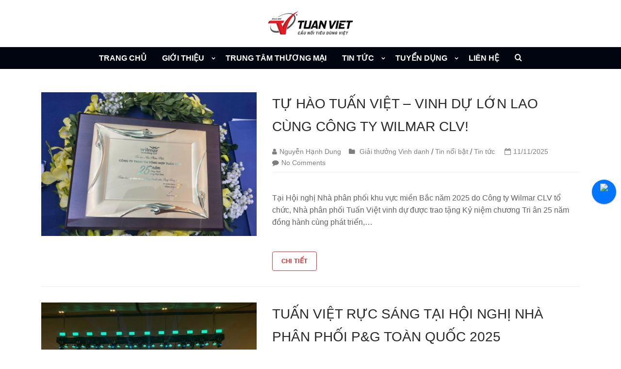

--- FILE ---
content_type: text/html; charset=UTF-8
request_url: http://tuanviet-trading.com/category/tin-noi-bat/
body_size: 54232
content:
<!DOCTYPE html>
<html lang="vi">

<head>
	<meta charset="UTF-8">
	<meta name="viewport" content="width=device-width, initial-scale=1, minimum-scale=1">
	<link rel="profile" href="http://gmpg.org/xfn/11">
		<meta name='robots' content='index, follow, max-image-preview:large, max-snippet:-1, max-video-preview:-1' />

	<!-- This site is optimized with the Yoast SEO plugin v19.11 - https://yoast.com/wordpress/plugins/seo/ -->
	<title>Lưu trữ Tin nổi bật - Công ty TNHH TMTH Tuấn Việt</title>
	<link rel="canonical" href="http://tuanviet-trading.com/category/tin-noi-bat/" />
	<link rel="next" href="http://tuanviet-trading.com/category/tin-noi-bat/page/2/" />
	<meta property="og:locale" content="vi_VN" />
	<meta property="og:type" content="article" />
	<meta property="og:title" content="Lưu trữ Tin nổi bật - Công ty TNHH TMTH Tuấn Việt" />
	<meta property="og:url" content="http://tuanviet-trading.com/category/tin-noi-bat/" />
	<meta property="og:site_name" content="Công ty TNHH TMTH Tuấn Việt" />
	<meta property="og:image" content="http://tuanviet-trading.com/wp-content/uploads/2020/03/1.jpg" />
	<meta property="og:image:width" content="1728" />
	<meta property="og:image:height" content="1152" />
	<meta property="og:image:type" content="image/jpeg" />
	<meta name="twitter:card" content="summary_large_image" />
	<script type="application/ld+json" class="yoast-schema-graph">{"@context":"https://schema.org","@graph":[{"@type":"CollectionPage","@id":"http://tuanviet-trading.com/category/tin-noi-bat/","url":"http://tuanviet-trading.com/category/tin-noi-bat/","name":"Lưu trữ Tin nổi bật - Công ty TNHH TMTH Tuấn Việt","isPartOf":{"@id":"http://tuanviet-trading.com/#website"},"primaryImageOfPage":{"@id":"http://tuanviet-trading.com/category/tin-noi-bat/#primaryimage"},"image":{"@id":"http://tuanviet-trading.com/category/tin-noi-bat/#primaryimage"},"thumbnailUrl":"http://tuanviet-trading.com/wp-content/uploads/2025/11/565221913_4233089333593810_5369725433998012444_n.jpg","breadcrumb":{"@id":"http://tuanviet-trading.com/category/tin-noi-bat/#breadcrumb"},"inLanguage":"vi"},{"@type":"ImageObject","inLanguage":"vi","@id":"http://tuanviet-trading.com/category/tin-noi-bat/#primaryimage","url":"http://tuanviet-trading.com/wp-content/uploads/2025/11/565221913_4233089333593810_5369725433998012444_n.jpg","contentUrl":"http://tuanviet-trading.com/wp-content/uploads/2025/11/565221913_4233089333593810_5369725433998012444_n.jpg","width":2048,"height":1794},{"@type":"BreadcrumbList","@id":"http://tuanviet-trading.com/category/tin-noi-bat/#breadcrumb","itemListElement":[{"@type":"ListItem","position":1,"name":"Trang chủ","item":"http://tuanviet-trading.com/"},{"@type":"ListItem","position":2,"name":"Tin nổi bật"}]},{"@type":"WebSite","@id":"http://tuanviet-trading.com/#website","url":"http://tuanviet-trading.com/","name":"Công ty TNHH TMTH Tuấn Việt","description":"Tuấn Việt - Cầu nối tiêu dùng Việt","publisher":{"@id":"http://tuanviet-trading.com/#organization"},"potentialAction":[{"@type":"SearchAction","target":{"@type":"EntryPoint","urlTemplate":"http://tuanviet-trading.com/?s={search_term_string}"},"query-input":"required name=search_term_string"}],"inLanguage":"vi"},{"@type":"Organization","@id":"http://tuanviet-trading.com/#organization","name":"Công ty TNHH TMTH Tuấn Việt","url":"http://tuanviet-trading.com/","logo":{"@type":"ImageObject","inLanguage":"vi","@id":"http://tuanviet-trading.com/#/schema/logo/image/","url":"http://tuanviet-trading.com/wp-content/uploads/2020/03/icon-web.png","contentUrl":"http://tuanviet-trading.com/wp-content/uploads/2020/03/icon-web.png","width":512,"height":512,"caption":"Công ty TNHH TMTH Tuấn Việt"},"image":{"@id":"http://tuanviet-trading.com/#/schema/logo/image/"},"sameAs":["https://www.youtube.com/channel/UCdm6JoA6R6Nan9pEOfYRKWA","https://www.facebook.com/tuanviet.coltd/"]}]}</script>
	<!-- / Yoast SEO plugin. -->


<link rel='dns-prefetch' href='//fonts.googleapis.com' />
<link rel="alternate" type="application/rss+xml" title="Dòng thông tin Công ty TNHH TMTH Tuấn Việt &raquo;" href="http://tuanviet-trading.com/feed/" />
<link rel="alternate" type="application/rss+xml" title="Dòng phản hồi Công ty TNHH TMTH Tuấn Việt &raquo;" href="http://tuanviet-trading.com/comments/feed/" />
<link rel="alternate" type="application/rss+xml" title="Dòng thông tin chuyên mục Công ty TNHH TMTH Tuấn Việt &raquo; Tin nổi bật" href="http://tuanviet-trading.com/category/tin-noi-bat/feed/" />
<script type="text/javascript">
window._wpemojiSettings = {"baseUrl":"https:\/\/s.w.org\/images\/core\/emoji\/14.0.0\/72x72\/","ext":".png","svgUrl":"https:\/\/s.w.org\/images\/core\/emoji\/14.0.0\/svg\/","svgExt":".svg","source":{"concatemoji":"http:\/\/tuanviet-trading.com\/wp-includes\/js\/wp-emoji-release.min.js?ver=6.2.8"}};
/*! This file is auto-generated */
!function(e,a,t){var n,r,o,i=a.createElement("canvas"),p=i.getContext&&i.getContext("2d");function s(e,t){p.clearRect(0,0,i.width,i.height),p.fillText(e,0,0);e=i.toDataURL();return p.clearRect(0,0,i.width,i.height),p.fillText(t,0,0),e===i.toDataURL()}function c(e){var t=a.createElement("script");t.src=e,t.defer=t.type="text/javascript",a.getElementsByTagName("head")[0].appendChild(t)}for(o=Array("flag","emoji"),t.supports={everything:!0,everythingExceptFlag:!0},r=0;r<o.length;r++)t.supports[o[r]]=function(e){if(p&&p.fillText)switch(p.textBaseline="top",p.font="600 32px Arial",e){case"flag":return s("\ud83c\udff3\ufe0f\u200d\u26a7\ufe0f","\ud83c\udff3\ufe0f\u200b\u26a7\ufe0f")?!1:!s("\ud83c\uddfa\ud83c\uddf3","\ud83c\uddfa\u200b\ud83c\uddf3")&&!s("\ud83c\udff4\udb40\udc67\udb40\udc62\udb40\udc65\udb40\udc6e\udb40\udc67\udb40\udc7f","\ud83c\udff4\u200b\udb40\udc67\u200b\udb40\udc62\u200b\udb40\udc65\u200b\udb40\udc6e\u200b\udb40\udc67\u200b\udb40\udc7f");case"emoji":return!s("\ud83e\udef1\ud83c\udffb\u200d\ud83e\udef2\ud83c\udfff","\ud83e\udef1\ud83c\udffb\u200b\ud83e\udef2\ud83c\udfff")}return!1}(o[r]),t.supports.everything=t.supports.everything&&t.supports[o[r]],"flag"!==o[r]&&(t.supports.everythingExceptFlag=t.supports.everythingExceptFlag&&t.supports[o[r]]);t.supports.everythingExceptFlag=t.supports.everythingExceptFlag&&!t.supports.flag,t.DOMReady=!1,t.readyCallback=function(){t.DOMReady=!0},t.supports.everything||(n=function(){t.readyCallback()},a.addEventListener?(a.addEventListener("DOMContentLoaded",n,!1),e.addEventListener("load",n,!1)):(e.attachEvent("onload",n),a.attachEvent("onreadystatechange",function(){"complete"===a.readyState&&t.readyCallback()})),(e=t.source||{}).concatemoji?c(e.concatemoji):e.wpemoji&&e.twemoji&&(c(e.twemoji),c(e.wpemoji)))}(window,document,window._wpemojiSettings);
</script>
<style type="text/css">
img.wp-smiley,
img.emoji {
	display: inline !important;
	border: none !important;
	box-shadow: none !important;
	height: 1em !important;
	width: 1em !important;
	margin: 0 0.07em !important;
	vertical-align: -0.1em !important;
	background: none !important;
	padding: 0 !important;
}
</style>
	<link rel='stylesheet' id='wp-block-library-css' href='http://tuanviet-trading.com/wp-includes/css/dist/block-library/style.min.css?ver=6.2.8' type='text/css' media='all' />
<link rel='stylesheet' id='classic-theme-styles-css' href='http://tuanviet-trading.com/wp-includes/css/classic-themes.min.css?ver=6.2.8' type='text/css' media='all' />
<style id='global-styles-inline-css' type='text/css'>
body{--wp--preset--color--black: #000000;--wp--preset--color--cyan-bluish-gray: #abb8c3;--wp--preset--color--white: #ffffff;--wp--preset--color--pale-pink: #f78da7;--wp--preset--color--vivid-red: #cf2e2e;--wp--preset--color--luminous-vivid-orange: #ff6900;--wp--preset--color--luminous-vivid-amber: #fcb900;--wp--preset--color--light-green-cyan: #7bdcb5;--wp--preset--color--vivid-green-cyan: #00d084;--wp--preset--color--pale-cyan-blue: #8ed1fc;--wp--preset--color--vivid-cyan-blue: #0693e3;--wp--preset--color--vivid-purple: #9b51e0;--wp--preset--gradient--vivid-cyan-blue-to-vivid-purple: linear-gradient(135deg,rgba(6,147,227,1) 0%,rgb(155,81,224) 100%);--wp--preset--gradient--light-green-cyan-to-vivid-green-cyan: linear-gradient(135deg,rgb(122,220,180) 0%,rgb(0,208,130) 100%);--wp--preset--gradient--luminous-vivid-amber-to-luminous-vivid-orange: linear-gradient(135deg,rgba(252,185,0,1) 0%,rgba(255,105,0,1) 100%);--wp--preset--gradient--luminous-vivid-orange-to-vivid-red: linear-gradient(135deg,rgba(255,105,0,1) 0%,rgb(207,46,46) 100%);--wp--preset--gradient--very-light-gray-to-cyan-bluish-gray: linear-gradient(135deg,rgb(238,238,238) 0%,rgb(169,184,195) 100%);--wp--preset--gradient--cool-to-warm-spectrum: linear-gradient(135deg,rgb(74,234,220) 0%,rgb(151,120,209) 20%,rgb(207,42,186) 40%,rgb(238,44,130) 60%,rgb(251,105,98) 80%,rgb(254,248,76) 100%);--wp--preset--gradient--blush-light-purple: linear-gradient(135deg,rgb(255,206,236) 0%,rgb(152,150,240) 100%);--wp--preset--gradient--blush-bordeaux: linear-gradient(135deg,rgb(254,205,165) 0%,rgb(254,45,45) 50%,rgb(107,0,62) 100%);--wp--preset--gradient--luminous-dusk: linear-gradient(135deg,rgb(255,203,112) 0%,rgb(199,81,192) 50%,rgb(65,88,208) 100%);--wp--preset--gradient--pale-ocean: linear-gradient(135deg,rgb(255,245,203) 0%,rgb(182,227,212) 50%,rgb(51,167,181) 100%);--wp--preset--gradient--electric-grass: linear-gradient(135deg,rgb(202,248,128) 0%,rgb(113,206,126) 100%);--wp--preset--gradient--midnight: linear-gradient(135deg,rgb(2,3,129) 0%,rgb(40,116,252) 100%);--wp--preset--duotone--dark-grayscale: url('#wp-duotone-dark-grayscale');--wp--preset--duotone--grayscale: url('#wp-duotone-grayscale');--wp--preset--duotone--purple-yellow: url('#wp-duotone-purple-yellow');--wp--preset--duotone--blue-red: url('#wp-duotone-blue-red');--wp--preset--duotone--midnight: url('#wp-duotone-midnight');--wp--preset--duotone--magenta-yellow: url('#wp-duotone-magenta-yellow');--wp--preset--duotone--purple-green: url('#wp-duotone-purple-green');--wp--preset--duotone--blue-orange: url('#wp-duotone-blue-orange');--wp--preset--font-size--small: 13px;--wp--preset--font-size--medium: 20px;--wp--preset--font-size--large: 36px;--wp--preset--font-size--x-large: 42px;--wp--preset--spacing--20: 0.44rem;--wp--preset--spacing--30: 0.67rem;--wp--preset--spacing--40: 1rem;--wp--preset--spacing--50: 1.5rem;--wp--preset--spacing--60: 2.25rem;--wp--preset--spacing--70: 3.38rem;--wp--preset--spacing--80: 5.06rem;--wp--preset--shadow--natural: 6px 6px 9px rgba(0, 0, 0, 0.2);--wp--preset--shadow--deep: 12px 12px 50px rgba(0, 0, 0, 0.4);--wp--preset--shadow--sharp: 6px 6px 0px rgba(0, 0, 0, 0.2);--wp--preset--shadow--outlined: 6px 6px 0px -3px rgba(255, 255, 255, 1), 6px 6px rgba(0, 0, 0, 1);--wp--preset--shadow--crisp: 6px 6px 0px rgba(0, 0, 0, 1);}:where(.is-layout-flex){gap: 0.5em;}body .is-layout-flow > .alignleft{float: left;margin-inline-start: 0;margin-inline-end: 2em;}body .is-layout-flow > .alignright{float: right;margin-inline-start: 2em;margin-inline-end: 0;}body .is-layout-flow > .aligncenter{margin-left: auto !important;margin-right: auto !important;}body .is-layout-constrained > .alignleft{float: left;margin-inline-start: 0;margin-inline-end: 2em;}body .is-layout-constrained > .alignright{float: right;margin-inline-start: 2em;margin-inline-end: 0;}body .is-layout-constrained > .aligncenter{margin-left: auto !important;margin-right: auto !important;}body .is-layout-constrained > :where(:not(.alignleft):not(.alignright):not(.alignfull)){max-width: var(--wp--style--global--content-size);margin-left: auto !important;margin-right: auto !important;}body .is-layout-constrained > .alignwide{max-width: var(--wp--style--global--wide-size);}body .is-layout-flex{display: flex;}body .is-layout-flex{flex-wrap: wrap;align-items: center;}body .is-layout-flex > *{margin: 0;}:where(.wp-block-columns.is-layout-flex){gap: 2em;}.has-black-color{color: var(--wp--preset--color--black) !important;}.has-cyan-bluish-gray-color{color: var(--wp--preset--color--cyan-bluish-gray) !important;}.has-white-color{color: var(--wp--preset--color--white) !important;}.has-pale-pink-color{color: var(--wp--preset--color--pale-pink) !important;}.has-vivid-red-color{color: var(--wp--preset--color--vivid-red) !important;}.has-luminous-vivid-orange-color{color: var(--wp--preset--color--luminous-vivid-orange) !important;}.has-luminous-vivid-amber-color{color: var(--wp--preset--color--luminous-vivid-amber) !important;}.has-light-green-cyan-color{color: var(--wp--preset--color--light-green-cyan) !important;}.has-vivid-green-cyan-color{color: var(--wp--preset--color--vivid-green-cyan) !important;}.has-pale-cyan-blue-color{color: var(--wp--preset--color--pale-cyan-blue) !important;}.has-vivid-cyan-blue-color{color: var(--wp--preset--color--vivid-cyan-blue) !important;}.has-vivid-purple-color{color: var(--wp--preset--color--vivid-purple) !important;}.has-black-background-color{background-color: var(--wp--preset--color--black) !important;}.has-cyan-bluish-gray-background-color{background-color: var(--wp--preset--color--cyan-bluish-gray) !important;}.has-white-background-color{background-color: var(--wp--preset--color--white) !important;}.has-pale-pink-background-color{background-color: var(--wp--preset--color--pale-pink) !important;}.has-vivid-red-background-color{background-color: var(--wp--preset--color--vivid-red) !important;}.has-luminous-vivid-orange-background-color{background-color: var(--wp--preset--color--luminous-vivid-orange) !important;}.has-luminous-vivid-amber-background-color{background-color: var(--wp--preset--color--luminous-vivid-amber) !important;}.has-light-green-cyan-background-color{background-color: var(--wp--preset--color--light-green-cyan) !important;}.has-vivid-green-cyan-background-color{background-color: var(--wp--preset--color--vivid-green-cyan) !important;}.has-pale-cyan-blue-background-color{background-color: var(--wp--preset--color--pale-cyan-blue) !important;}.has-vivid-cyan-blue-background-color{background-color: var(--wp--preset--color--vivid-cyan-blue) !important;}.has-vivid-purple-background-color{background-color: var(--wp--preset--color--vivid-purple) !important;}.has-black-border-color{border-color: var(--wp--preset--color--black) !important;}.has-cyan-bluish-gray-border-color{border-color: var(--wp--preset--color--cyan-bluish-gray) !important;}.has-white-border-color{border-color: var(--wp--preset--color--white) !important;}.has-pale-pink-border-color{border-color: var(--wp--preset--color--pale-pink) !important;}.has-vivid-red-border-color{border-color: var(--wp--preset--color--vivid-red) !important;}.has-luminous-vivid-orange-border-color{border-color: var(--wp--preset--color--luminous-vivid-orange) !important;}.has-luminous-vivid-amber-border-color{border-color: var(--wp--preset--color--luminous-vivid-amber) !important;}.has-light-green-cyan-border-color{border-color: var(--wp--preset--color--light-green-cyan) !important;}.has-vivid-green-cyan-border-color{border-color: var(--wp--preset--color--vivid-green-cyan) !important;}.has-pale-cyan-blue-border-color{border-color: var(--wp--preset--color--pale-cyan-blue) !important;}.has-vivid-cyan-blue-border-color{border-color: var(--wp--preset--color--vivid-cyan-blue) !important;}.has-vivid-purple-border-color{border-color: var(--wp--preset--color--vivid-purple) !important;}.has-vivid-cyan-blue-to-vivid-purple-gradient-background{background: var(--wp--preset--gradient--vivid-cyan-blue-to-vivid-purple) !important;}.has-light-green-cyan-to-vivid-green-cyan-gradient-background{background: var(--wp--preset--gradient--light-green-cyan-to-vivid-green-cyan) !important;}.has-luminous-vivid-amber-to-luminous-vivid-orange-gradient-background{background: var(--wp--preset--gradient--luminous-vivid-amber-to-luminous-vivid-orange) !important;}.has-luminous-vivid-orange-to-vivid-red-gradient-background{background: var(--wp--preset--gradient--luminous-vivid-orange-to-vivid-red) !important;}.has-very-light-gray-to-cyan-bluish-gray-gradient-background{background: var(--wp--preset--gradient--very-light-gray-to-cyan-bluish-gray) !important;}.has-cool-to-warm-spectrum-gradient-background{background: var(--wp--preset--gradient--cool-to-warm-spectrum) !important;}.has-blush-light-purple-gradient-background{background: var(--wp--preset--gradient--blush-light-purple) !important;}.has-blush-bordeaux-gradient-background{background: var(--wp--preset--gradient--blush-bordeaux) !important;}.has-luminous-dusk-gradient-background{background: var(--wp--preset--gradient--luminous-dusk) !important;}.has-pale-ocean-gradient-background{background: var(--wp--preset--gradient--pale-ocean) !important;}.has-electric-grass-gradient-background{background: var(--wp--preset--gradient--electric-grass) !important;}.has-midnight-gradient-background{background: var(--wp--preset--gradient--midnight) !important;}.has-small-font-size{font-size: var(--wp--preset--font-size--small) !important;}.has-medium-font-size{font-size: var(--wp--preset--font-size--medium) !important;}.has-large-font-size{font-size: var(--wp--preset--font-size--large) !important;}.has-x-large-font-size{font-size: var(--wp--preset--font-size--x-large) !important;}
.wp-block-navigation a:where(:not(.wp-element-button)){color: inherit;}
:where(.wp-block-columns.is-layout-flex){gap: 2em;}
.wp-block-pullquote{font-size: 1.5em;line-height: 1.6;}
</style>
<link rel='stylesheet' id='neve-style-css' href='http://tuanviet-trading.com/wp-content/themes/neve/style.min.css?ver=1.0.4' type='text/css' media='all' />
<link rel='stylesheet' id='neve-icons-css' href='http://tuanviet-trading.com/wp-content/themes/neve/assets//neve-icons/neve-icons.min.css?ver=1.0.4' type='text/css' media='all' />
<link rel='stylesheet' id='neve-fonts-css' href='https://fonts.googleapis.com/css?family=Open+Sans%3A400%2C700&#038;subset=latin%2Clatin-ext&#038;ver=1.0.4' type='text/css' media='all' />
<link rel='stylesheet' id='magnicfic-style-css' href='http://tuanviet-trading.com/wp-content/themes/neve/libary/magnicfic/magnific-popup.css?ver=6.2.8' type='text/css' media='all' />
<link rel='stylesheet' id='custom-style-css' href='http://tuanviet-trading.com/wp-content/themes/neve/custom.css?ver=6.2.8' type='text/css' media='all' />
<link rel='stylesheet' id='neve-generated-style-css' href='http://tuanviet-trading.com/wp-content/uploads/neve-theme/neve-customizer.css?ver=1639477793' type='text/css' media='all' />
<link rel='stylesheet' id='popup-messenger-css' href='http://tuanviet-trading.com/wp-content/plugins/wp-facebook-messenger/frontend/css/popup.css?ver=1.0.0' type='text/css' media='all' />
<link rel='stylesheet' id='messenger-css' href='http://tuanviet-trading.com/wp-content/plugins/wp-facebook-messenger/frontend/css/messenger.css?ver=1.0.1' type='text/css' media='all' />
<script type='text/javascript' src='http://tuanviet-trading.com/wp-includes/js/jquery/jquery.min.js?ver=3.6.4' id='jquery-core-js'></script>
<script type='text/javascript' src='http://tuanviet-trading.com/wp-includes/js/jquery/jquery-migrate.min.js?ver=3.4.0' id='jquery-migrate-js'></script>
<script type='text/javascript' id='neve-script-js-extra'>
/* <![CDATA[ */
var NeveProperties = {"ajaxurl":"http:\/\/tuanviet-trading.com\/wp-admin\/admin-ajax.php","nonce":"76037b0612"};
/* ]]> */
</script>
<script type='text/javascript' src='http://tuanviet-trading.com/wp-content/themes/neve/assets/js/script.min.js?ver=1.0.4' id='neve-script-js'></script>
<script type='text/javascript' src='http://tuanviet-trading.com/wp-content/themes/neve/libary/magnicfic/jquery.magnific-popup.min.js?ver=6.2.8' id='magnicfic-script-js'></script>
<link rel="https://api.w.org/" href="http://tuanviet-trading.com/wp-json/" /><link rel="alternate" type="application/json" href="http://tuanviet-trading.com/wp-json/wp/v2/categories/18" /><link rel="EditURI" type="application/rsd+xml" title="RSD" href="http://tuanviet-trading.com/xmlrpc.php?rsd" />
<link rel="wlwmanifest" type="application/wlwmanifest+xml" href="http://tuanviet-trading.com/wp-includes/wlwmanifest.xml" />
<meta name="generator" content="WordPress 6.2.8" />
   <script type="text/javascript">
   var _gaq = _gaq || [];
   _gaq.push(['_setAccount', 'UA-161447415-1']);
   _gaq.push(['_trackPageview']);
   (function() {
   var ga = document.createElement('script'); ga.type = 'text/javascript'; ga.async = true;
   ga.src = ('https:' == document.location.protocol ? 'https://ssl' : 'http://www') + '.google-analytics.com/ga.js';
   var s = document.getElementsByTagName('script')[0]; s.parentNode.insertBefore(ga, s);
   })();
   </script>
<!-- Enter your scripts here -->    <style type="text/css">

        .chatHead{
            background: #0075FF url(https://demo.thietkewebez.net/tuanviet/wp-content/plugins/wp-facebook-messenger/frontend/images/facebook-messenger.svg) center center no-repeat;
            background-size: 50% auto;
        }
        .drag-wrapper .thing .circle {
            background: #0075FF;
        }
        .nj-facebook-messenger {
            background: #0075FF url(https://demo.thietkewebez.net/tuanviet/wp-content/plugins/wp-facebook-messenger/frontend/images/facebook-messenger.svg) 15px center no-repeat;
            background-size: auto 55%;
            padding: 8px 15px;
            color: #fff !important;
            border-radius: 3px;
            padding-left: 40px;
            display: inline-block;
            margin-top: 5px;
        }
        .send-app a {
            background: #0075FF        }
        .nj-facebook-messenger:hover {
            opacity: 0.8;
        }

    </style>
    <link rel="icon" href="http://tuanviet-trading.com/wp-content/uploads/2021/12/cropped-logo-512-32x32.png" sizes="32x32" />
<link rel="icon" href="http://tuanviet-trading.com/wp-content/uploads/2021/12/cropped-logo-512-192x192.png" sizes="192x192" />
<link rel="apple-touch-icon" href="http://tuanviet-trading.com/wp-content/uploads/2021/12/cropped-logo-512-180x180.png" />
<meta name="msapplication-TileImage" content="http://tuanviet-trading.com/wp-content/uploads/2021/12/cropped-logo-512-270x270.png" />
		<style type="text/css" id="wp-custom-css">
			.single .nv-single-post-wrap.col > img {
	display:none;
}
.elementor-element-117881b8 .content-forms-required, .elementor-element-117881b8 .required-mark {
	display: none;
}
.list-custom-taxonomy-widget ul{
	list-style:none;
}

.list-custom-taxonomy-widget ul li a{
	color:#333;
}
.widget ul ul{
	padding-left:20px;
}		</style>
			
</head>

<body class="archive category category-tin-noi-bat category-18 wp-custom-logo elementor-default elementor-kit-2484">
<div class="wrapper">
	<header class="header">
				<nav class="nv-navbar">
			<div class="container">
				<div class="row">
					<div class="col-md-12 nv-nav-wrap nav-center">
						<div class="nv-nav-header">
									<div class="site-logo">
			<a class="brand" href="http://tuanviet-trading.com/"
					title="Công ty TNHH TMTH Tuấn Việt">
				<img src="http://tuanviet-trading.com/wp-content/uploads/2021/10/cropped-logo2021.png" alt="Công ty TNHH TMTH Tuấn Việt"></a>
		</div>
				<div class="navbar-toggle-wrapper">
						<div class="navbar-toggle">
				<span class="icon-bar"></span>
				<span class="icon-bar"></span>
				<span class="icon-bar"></span>
				<span class="screen-reader-text">Toggle Navigation</span>
			</div>
					</div>
								</div>
						
					</div>
				</div>
			</div>
		</nav>
		<div class="mainmenu">
			<div class="container">
				<div class="mmenu">
		<ul id="nv-primary-navigation" class="menu"><li id="menu-item-39" class="home-nav menu-item menu-item-type-post_type menu-item-object-page menu-item-home menu-item-39"><a href="http://tuanviet-trading.com/">TRANG CHỦ</a></li>
<li id="menu-item-239" class="menu-item menu-item-type-post_type menu-item-object-page menu-item-has-children menu-item-239"><a href="http://tuanviet-trading.com/gioi-thieu/">GIỚI THIỆU</a><div class="caret-wrap"><span class="caret"></span></div>
<ul class="sub-menu">
	<li id="menu-item-249" class="menu-item menu-item-type-custom menu-item-object-custom menu-item-249"><a href="http://tuanviet-trading.com/gioi-thieu/">Giới Thiệu Chung</a></li>
	<li id="menu-item-112" class="menu-item menu-item-type-post_type menu-item-object-page menu-item-112"><a href="http://tuanviet-trading.com/chi-nhanh/">Chi Nhánh</a></li>
	<li id="menu-item-250" class="menu-item menu-item-type-custom menu-item-object-custom menu-item-250"><a href="http://tuanviet-trading.com/?page_id=864">Phòng Ban</a></li>
	<li id="menu-item-251" class="menu-item menu-item-type-custom menu-item-object-custom menu-item-251"><a href="http://tuanviet-trading.com/?page_id=102">Đối Tác Nhà Cung Cấp</a></li>
</ul>
</li>
<li id="menu-item-116" class="menu-item menu-item-type-post_type menu-item-object-page menu-item-116"><a href="http://tuanviet-trading.com/trung-tam-thuong-mai/">TRUNG TÂM THƯƠNG MẠI</a></li>
<li id="menu-item-407" class="menu-item menu-item-type-post_type menu-item-object-page menu-item-has-children menu-item-407"><a href="http://tuanviet-trading.com/tin-tuc/">TIN TỨC</a><div class="caret-wrap"><span class="caret"></span></div>
<ul class="sub-menu">
	<li id="menu-item-561" class="menu-item menu-item-type-custom menu-item-object-custom menu-item-561"><a href="http://tuanviet-trading.com/tin-tuc/">Bản Tin Nội Bộ</a></li>
	<li id="menu-item-1537" class="menu-item menu-item-type-post_type menu-item-object-page menu-item-1537"><a href="http://tuanviet-trading.com/goc-nghe-nghiep/">Góc nghề nghiệp</a></li>
</ul>
</li>
<li id="menu-item-394" class="menu-item menu-item-type-post_type menu-item-object-page menu-item-has-children menu-item-394"><a href="http://tuanviet-trading.com/tuyen-dung-2/">TUYỂN DỤNG</a><div class="caret-wrap"><span class="caret"></span></div>
<ul class="sub-menu">
	<li id="menu-item-1069" class="menu-item menu-item-type-custom menu-item-object-custom menu-item-1069"><a href="http://tuanviet-trading.com/tuyendung_cat/co-hoi-nghe-nghiep/">Tin Tuyển Dụng</a></li>
	<li id="menu-item-1070" class="menu-item menu-item-type-custom menu-item-object-custom menu-item-1070"><a href="http://tuanviet-trading.com/tuyen-dung-2/#quytrinhtuyendung">Quy Trình Tuyển Dụng</a></li>
	<li id="menu-item-1071" class="menu-item menu-item-type-custom menu-item-object-custom menu-item-1071"><a href="http://tuanviet-trading.com/tuanviet/tuyen-dung-2/#chinhsachlaodong">Chính Sách Lao Động</a></li>
	<li id="menu-item-1072" class="menu-item menu-item-type-custom menu-item-object-custom menu-item-1072"><a href="http://tuanviet-trading.com/tuanviet/tuyen-dung-2/#tuyenthuctapsinh">Tuyển Thực Tập Sinh</a></li>
	<li id="menu-item-1073" class="menu-item menu-item-type-custom menu-item-object-custom menu-item-1073"><a href="http://tuanviet-trading.com/tuanviet/tuyen-dung-2/#hoidaptuyendung">Hỏi Đáp Tuyển Dụng</a></li>
</ul>
</li>
<li id="menu-item-674" class="menu-item menu-item-type-post_type menu-item-object-page menu-item-674"><a href="http://tuanviet-trading.com/lien-he/">LIÊN HỆ</a></li>
<li class="menu-item-nav-search"><a><span class="nv-icon nv-search"></span></a><div class="nv-nav-search"><form role="search" method="get" class="search-form" action="http://tuanviet-trading.com/">
				<label>
					<span class="screen-reader-text">Tìm kiếm cho:</span>
					<input type="search" class="search-field" placeholder="Tìm kiếm &hellip;" value="" name="s" />
				</label>
				<input type="submit" class="search-submit" value="Tìm kiếm" />
			</form></div></li></ul>					</div>
				</div>
			</div>
			</header>


	
	
	<main id="primary" class="neve-main">

			<div class="nv-page-title-wrap nv-big-title">
			<div class="container">
				<div class="row">
					<div class="col nv-page-title ">
						<h1>Danh mục: <span>Tin nổi bật</span></h1>
					</div>
				</div>
			</div>
		</div>
			<div class="container archive-container">
		<div class="row">
						<div class="nv-index-posts col gapless">
				<div class="posts-wrapper">		<article
				id="post-3728'"
				class="post-3728 post type-post status-publish format-standard has-post-thumbnail hentry category-giai-thuong-vinh-danh category-tin-noi-bat category-tin-tuc col-12 layout-default">
			<div class="article-content-col">
				<div class="content">
					<div class="nv-post-thumbnail-wrap"><a href="http://tuanviet-trading.com/tu-hao-tuan-viet-vinh-du-lon-lao-cung-cong-ty-wilmar-clv/" title="TỰ HÀO TUẤN VIỆT &#8211; VINH DỰ LỚN LAO CÙNG CÔNG TY WILMAR CLV!"><img width="930" height="620" src="http://tuanviet-trading.com/wp-content/uploads/2025/11/565221913_4233089333593810_5369725433998012444_n-930x620.jpg" class="attachment-neve-blog size-neve-blog wp-post-image" alt="" /></a></div><div class="non-grid-content default-layout-content">		<h3 class="blog-entry-title entry-title">
			<a href="http://tuanviet-trading.com/tu-hao-tuan-viet-vinh-du-lon-lao-cung-cong-ty-wilmar-clv/">
				TỰ HÀO TUẤN VIỆT &#8211; VINH DỰ LỚN LAO CÙNG CÔNG TY WILMAR CLV!			</a>
		</h3>
		<ul class="nv-meta-list"><li class="meta author"><span class="nv-icon nv-author"></span><a href="http://tuanviet-trading.com/author/dungnth/" title="Đăng bởi Nguyễn Hạnh Dung" rel="author">Nguyễn Hạnh Dung</a></li><li class="meta category"><span class="nv-icon nv-folder"></span><a href="http://tuanviet-trading.com/category/giai-thuong-vinh-danh/" rel="category tag">Giải thưởng Vinh danh</a> / <a href="http://tuanviet-trading.com/category/tin-noi-bat/" rel="category tag">Tin nổi bật</a> / <a href="http://tuanviet-trading.com/category/tin-tuc/" rel="category tag">Tin tức</a></li><li class="meta date"><span class="nv-icon nv-calendar"></span><span>11/11/2025</span></li><li class="meta comments"><span class="nv-icon nv-comment"></span><a href="http://tuanviet-trading.com/tu-hao-tuan-viet-vinh-du-lon-lao-cung-cong-ty-wilmar-clv/#respond">No Comments</a></li></ul><div class="excerpt-wrap">Tại Hội nghị Nhà phân phối khu vực miền Bắc năm 2025 do Công ty Wilmar CLV tổ chức, Nhà phân phối Tuấn Việt vinh dự được trao tặng Kỷ niệm chương Tri ân 25 năm đồng hành cùng phát triển,&hellip;</div>		<a href="http://tuanviet-trading.com/tu-hao-tuan-viet-vinh-du-lon-lao-cung-cong-ty-wilmar-clv/"
				class="button button-secondary">Chi tiết</a>
		</div>				</div>
			</div>
		</article>
				<article
				id="post-3725'"
				class="post-3725 post type-post status-publish format-standard has-post-thumbnail hentry category-giai-thuong-vinh-danh category-tin-noi-bat category-tin-tuc col-12 layout-default">
			<div class="article-content-col">
				<div class="content">
					<div class="nv-post-thumbnail-wrap"><a href="http://tuanviet-trading.com/tuan-viet-ruc-sang-tai-hoi-nghi-nha-phan-phoi-pg-toan-quoc-2025/" title="TUẤN VIỆT RỰC SÁNG TẠI HỘI NGHỊ NHÀ PHÂN PHỐI P&#038;G TOÀN QUỐC 2025"><img width="930" height="620" src="http://tuanviet-trading.com/wp-content/uploads/2025/11/566206354_4233160043586739_5212061916713164238_n-1-930x620.jpg" class="attachment-neve-blog size-neve-blog wp-post-image" alt="" loading="lazy" /></a></div><div class="non-grid-content default-layout-content">		<h3 class="blog-entry-title entry-title">
			<a href="http://tuanviet-trading.com/tuan-viet-ruc-sang-tai-hoi-nghi-nha-phan-phoi-pg-toan-quoc-2025/">
				TUẤN VIỆT RỰC SÁNG TẠI HỘI NGHỊ NHÀ PHÂN PHỐI P&#038;G TOÀN QUỐC 2025			</a>
		</h3>
		<ul class="nv-meta-list"><li class="meta author"><span class="nv-icon nv-author"></span><a href="http://tuanviet-trading.com/author/dungnth/" title="Đăng bởi Nguyễn Hạnh Dung" rel="author">Nguyễn Hạnh Dung</a></li><li class="meta category"><span class="nv-icon nv-folder"></span><a href="http://tuanviet-trading.com/category/giai-thuong-vinh-danh/" rel="category tag">Giải thưởng Vinh danh</a> / <a href="http://tuanviet-trading.com/category/tin-noi-bat/" rel="category tag">Tin nổi bật</a> / <a href="http://tuanviet-trading.com/category/tin-tuc/" rel="category tag">Tin tức</a></li><li class="meta date"><span class="nv-icon nv-calendar"></span><span>11/11/2025</span></li><li class="meta comments"><span class="nv-icon nv-comment"></span><a href="http://tuanviet-trading.com/tuan-viet-ruc-sang-tai-hoi-nghi-nha-phan-phoi-pg-toan-quoc-2025/#respond">No Comments</a></li></ul><div class="excerpt-wrap">Trong không khí trang trọng và sôi động của Hội nghị Nhà phân phối P&amp;G toàn quốc 2025 do Công ty P&amp;G Việt Nam tổ chức, Nhà phân phối Tuấn Việt một lần nữa khẳng định bản lĩnh và vị&hellip;</div>		<a href="http://tuanviet-trading.com/tuan-viet-ruc-sang-tai-hoi-nghi-nha-phan-phoi-pg-toan-quoc-2025/"
				class="button button-secondary">Chi tiết</a>
		</div>				</div>
			</div>
		</article>
				<article
				id="post-3710'"
				class="post-3710 post type-post status-publish format-standard has-post-thumbnail hentry category-tin-noi-bat col-12 layout-default">
			<div class="article-content-col">
				<div class="content">
					<div class="nv-post-thumbnail-wrap"><a href="http://tuanviet-trading.com/chap-canh-uoc-mo-mua-6-nam-2025/" title="CHẮP CÁNH ƯỚC MƠ &#8211; MÙA 6 &#8211; NĂM 2025"><img width="930" height="620" src="http://tuanviet-trading.com/wp-content/uploads/2025/09/Hoc-bong-2-930x620.png" class="attachment-neve-blog size-neve-blog wp-post-image" alt="" loading="lazy" /></a></div><div class="non-grid-content default-layout-content">		<h3 class="blog-entry-title entry-title">
			<a href="http://tuanviet-trading.com/chap-canh-uoc-mo-mua-6-nam-2025/">
				CHẮP CÁNH ƯỚC MƠ &#8211; MÙA 6 &#8211; NĂM 2025			</a>
		</h3>
		<ul class="nv-meta-list"><li class="meta author"><span class="nv-icon nv-author"></span><a href="http://tuanviet-trading.com/author/trangntn/" title="Đăng bởi Nguyễn Thị Ngọc Trang" rel="author">Nguyễn Thị Ngọc Trang</a></li><li class="meta category"><span class="nv-icon nv-folder"></span><a href="http://tuanviet-trading.com/category/tin-noi-bat/" rel="category tag">Tin nổi bật</a></li><li class="meta date"><span class="nv-icon nv-calendar"></span><span>23/09/2025</span></li><li class="meta comments"><span class="nv-icon nv-comment"></span><a href="http://tuanviet-trading.com/chap-canh-uoc-mo-mua-6-nam-2025/#respond">No Comments</a></li></ul><div class="excerpt-wrap">“Chắp cánh ước mơ” – là chương trình học bổng nội bộ được diễn ra hàng năm của Công ty TNHH TMTH Tuấn Việt, với sứ mệnh chắp cánh những ước mơ trên con đường tri – tâm - trí&hellip;</div>		<a href="http://tuanviet-trading.com/chap-canh-uoc-mo-mua-6-nam-2025/"
				class="button button-secondary">Chi tiết</a>
		</div>				</div>
			</div>
		</article>
				<article
				id="post-3705'"
				class="post-3705 post type-post status-publish format-standard hentry category-tin-noi-bat col-12 layout-default">
			<div class="article-content-col">
				<div class="content">
					<div class="non-grid-content default-layout-content">		<h3 class="blog-entry-title entry-title">
			<a href="http://tuanviet-trading.com/khen-thuong-con-nhan-vien-co-thanh-tich-xuat-sac-nam-hoc-2024-2025/">
				KHEN THƯỞNG CON NHÂN VIÊN CÓ THÀNH TÍCH XUẤT SẮC NĂM HỌC 2024 &#8211; 2025			</a>
		</h3>
		<ul class="nv-meta-list"><li class="meta author"><span class="nv-icon nv-author"></span><a href="http://tuanviet-trading.com/author/trangntn/" title="Đăng bởi Nguyễn Thị Ngọc Trang" rel="author">Nguyễn Thị Ngọc Trang</a></li><li class="meta category"><span class="nv-icon nv-folder"></span><a href="http://tuanviet-trading.com/category/tin-noi-bat/" rel="category tag">Tin nổi bật</a></li><li class="meta date"><span class="nv-icon nv-calendar"></span><span>23/09/2025</span></li><li class="meta comments"><span class="nv-icon nv-comment"></span><a href="http://tuanviet-trading.com/khen-thuong-con-nhan-vien-co-thanh-tich-xuat-sac-nam-hoc-2024-2025/#respond">No Comments</a></li></ul><div class="excerpt-wrap">Có lẽ niềm tự hào của tất cả các bố mẹ là con cái được khỏe mạnh, ngoan ngoãn và chăm lo học hành. Chỉ cần vậy thôi thì mọi gánh lo cuộc sống ngoài kia, chắc chắn bố mẹ&hellip;</div>		<a href="http://tuanviet-trading.com/khen-thuong-con-nhan-vien-co-thanh-tich-xuat-sac-nam-hoc-2024-2025/"
				class="button button-secondary">Chi tiết</a>
		</div>				</div>
			</div>
		</article>
				<article
				id="post-3669'"
				class="post-3669 post type-post status-publish format-standard has-post-thumbnail hentry category-giai-thuong-vinh-danh category-hoat-dong-su-kien category-tin-noi-bat col-12 layout-default">
			<div class="article-content-col">
				<div class="content">
					<div class="nv-post-thumbnail-wrap"><a href="http://tuanviet-trading.com/chuong-trinh-thuong-gioi-thieu-tuyen-su-dung-noi-bo-cung-tuan-viet-ket-noi-nhan-tai%f0%9f%8e%89%f0%9f%8e%af/" title="CHƯƠNG TRÌNH THƯỞNG GIỚI THIỆU NỘI BỘ – CÙNG TUẤN VIỆT KẾT NỐI NHÂN TÀI!🎉🎯"><img width="930" height="620" src="http://tuanviet-trading.com/wp-content/uploads/2025/02/Poster-thuong-gioi-thieu-noi-bo-V1-930x620.jpg" class="attachment-neve-blog size-neve-blog wp-post-image" alt="" loading="lazy" /></a></div><div class="non-grid-content default-layout-content">		<h3 class="blog-entry-title entry-title">
			<a href="http://tuanviet-trading.com/chuong-trinh-thuong-gioi-thieu-tuyen-su-dung-noi-bo-cung-tuan-viet-ket-noi-nhan-tai%f0%9f%8e%89%f0%9f%8e%af/">
				CHƯƠNG TRÌNH THƯỞNG GIỚI THIỆU NỘI BỘ – CÙNG TUẤN VIỆT KẾT NỐI NHÂN TÀI!🎉🎯			</a>
		</h3>
		<ul class="nv-meta-list"><li class="meta author"><span class="nv-icon nv-author"></span><a href="http://tuanviet-trading.com/author/thenv/" title="Đăng bởi Nguyễn Văn Thể" rel="author">Nguyễn Văn Thể</a></li><li class="meta category"><span class="nv-icon nv-folder"></span><a href="http://tuanviet-trading.com/category/giai-thuong-vinh-danh/" rel="category tag">Giải thưởng Vinh danh</a> / <a href="http://tuanviet-trading.com/category/hoat-dong-su-kien/" rel="category tag">Hoạt động sự kiện</a> / <a href="http://tuanviet-trading.com/category/tin-noi-bat/" rel="category tag">Tin nổi bật</a></li><li class="meta date"><span class="nv-icon nv-calendar"></span><span>14/02/2025</span></li><li class="meta comments"><span class="nv-icon nv-comment"></span><a href="http://tuanviet-trading.com/chuong-trinh-thuong-gioi-thieu-tuyen-su-dung-noi-bo-cung-tuan-viet-ket-noi-nhan-tai%f0%9f%8e%89%f0%9f%8e%af/#respond">No Comments</a></li></ul><div class="excerpt-wrap">💙Tuấn Việt xin trân trọng cảm ơn tất cả các bạn – những người đã và đang chung tay xây dựng tổ chức, tìm kiếm đồng đội, và giúp team ngày càng vững mạnh! 💪💙 Nhằm khuyến khích sư gắn&hellip;</div>		<a href="http://tuanviet-trading.com/chuong-trinh-thuong-gioi-thieu-tuyen-su-dung-noi-bo-cung-tuan-viet-ket-noi-nhan-tai%f0%9f%8e%89%f0%9f%8e%af/"
				class="button button-secondary">Chi tiết</a>
		</div>				</div>
			</div>
		</article>
				<article
				id="post-3631'"
				class="post-3631 post type-post status-publish format-standard has-post-thumbnail hentry category-tin-noi-bat category-tin-tuc col-12 layout-default">
			<div class="article-content-col">
				<div class="content">
					<div class="nv-post-thumbnail-wrap"><a href="http://tuanviet-trading.com/cong-ty-tuan-viet-thong-bao-nghi-tet-duong-lich-2025/" title="CÔNG TY TUẤN VIỆT THÔNG BÁO NGHỈ TẾT DƯƠNG LỊCH 2025"><img width="930" height="620" src="http://tuanviet-trading.com/wp-content/uploads/2024/12/Beige-vang-do-don-gian-thong-bao-lich-nghi-le-Instagram-post-930x620.png" class="attachment-neve-blog size-neve-blog wp-post-image" alt="" loading="lazy" /></a></div><div class="non-grid-content default-layout-content">		<h3 class="blog-entry-title entry-title">
			<a href="http://tuanviet-trading.com/cong-ty-tuan-viet-thong-bao-nghi-tet-duong-lich-2025/">
				CÔNG TY TUẤN VIỆT THÔNG BÁO NGHỈ TẾT DƯƠNG LỊCH 2025			</a>
		</h3>
		<ul class="nv-meta-list"><li class="meta author"><span class="nv-icon nv-author"></span><a href="http://tuanviet-trading.com/author/dungnth/" title="Đăng bởi Nguyễn Hạnh Dung" rel="author">Nguyễn Hạnh Dung</a></li><li class="meta category"><span class="nv-icon nv-folder"></span><a href="http://tuanviet-trading.com/category/tin-noi-bat/" rel="category tag">Tin nổi bật</a> / <a href="http://tuanviet-trading.com/category/tin-tuc/" rel="category tag">Tin tức</a></li><li class="meta date"><span class="nv-icon nv-calendar"></span><span>30/12/2024</span></li><li class="meta comments"><span class="nv-icon nv-comment"></span><a href="http://tuanviet-trading.com/cong-ty-tuan-viet-thong-bao-nghi-tet-duong-lich-2025/#respond">No Comments</a></li></ul><div class="excerpt-wrap">Kính gửi: Quý Khách hàng, Quý Đối tác cùng tập thể Cán bộ nhân viên Công ty Tuấn Việt, Công ty Tuấn Việt xin trân trọng thông báo lịch nghỉ Tết Dương lịch 2025 như sau: Thời gian nghỉ: 01/01/2025 (Thứ Tư)&hellip;</div>		<a href="http://tuanviet-trading.com/cong-ty-tuan-viet-thong-bao-nghi-tet-duong-lich-2025/"
				class="button button-secondary">Chi tiết</a>
		</div>				</div>
			</div>
		</article>
				<article
				id="post-3220'"
				class="post-3220 post type-post status-publish format-standard hentry category-tin-noi-bat col-12 layout-default">
			<div class="article-content-col">
				<div class="content">
					<div class="non-grid-content default-layout-content">		<h3 class="blog-entry-title entry-title">
			<a href="http://tuanviet-trading.com/tuan-viet-dong-hanh-cung-can-bo-nhan-vien-sau-anh-huong-cua-thien-tai-bao-lu-2024/">
				Tuấn Việt đồng hành cùng cán bộ nhân viên sau ảnh hưởng của thiên tai bão &#8211; lũ 2024			</a>
		</h3>
		<ul class="nv-meta-list"><li class="meta author"><span class="nv-icon nv-author"></span><a href="http://tuanviet-trading.com/author/trangntn/" title="Đăng bởi Nguyễn Thị Ngọc Trang" rel="author">Nguyễn Thị Ngọc Trang</a></li><li class="meta category"><span class="nv-icon nv-folder"></span><a href="http://tuanviet-trading.com/category/tin-noi-bat/" rel="category tag">Tin nổi bật</a></li><li class="meta date"><span class="nv-icon nv-calendar"></span><span>04/12/2024</span></li><li class="meta comments"><span class="nv-icon nv-comment"></span><a href="http://tuanviet-trading.com/tuan-viet-dong-hanh-cung-can-bo-nhan-vien-sau-anh-huong-cua-thien-tai-bao-lu-2024/#respond">No Comments</a></li></ul><div class="excerpt-wrap">Bão – lũ đã đi qua; Nhưng những thiệt hại nặng nề mà “chúng” để lại vẫn còn đó. Trong thời khắc khó khăn này, việc khắc phục hậu quả sau bão lũ chính là điều mà tất cả chúng&hellip;</div>		<a href="http://tuanviet-trading.com/tuan-viet-dong-hanh-cung-can-bo-nhan-vien-sau-anh-huong-cua-thien-tai-bao-lu-2024/"
				class="button button-secondary">Chi tiết</a>
		</div>				</div>
			</div>
		</article>
				<article
				id="post-3171'"
				class="post-3171 post type-post status-publish format-standard hentry category-tin-noi-bat col-12 layout-default">
			<div class="article-content-col">
				<div class="content">
					<div class="non-grid-content default-layout-content">		<h3 class="blog-entry-title entry-title">
			<a href="http://tuanviet-trading.com/%f0%9d%90%83%f0%9d%90%80%cc%82%f0%9d%90%94-%f0%9d%90%80%cc%82%f0%9d%90%8d-%f0%9d%90%83%f0%9d%90%92%f0%9d%90%8c-%f0%9d%90%82%f0%9d%90%8e%f0%9d%90%8b%f0%9d%90%8b%f0%9d%90%84%f0%9d%90%86/">
				𝐃𝐀̂́𝐔 𝐀̂́𝐍 𝐃𝐒𝐌 𝐂𝐎𝐋𝐋𝐄𝐆𝐄 𝟐 – 𝟏𝟔, 𝟏𝟕/𝟎𝟗/𝟐𝟎𝟐𝟒			</a>
		</h3>
		<ul class="nv-meta-list"><li class="meta author"><span class="nv-icon nv-author"></span><a href="http://tuanviet-trading.com/author/modt/" title="Đăng bởi Đặng Thị Mơ" rel="author">Đặng Thị Mơ</a></li><li class="meta category"><span class="nv-icon nv-folder"></span><a href="http://tuanviet-trading.com/category/tin-noi-bat/" rel="category tag">Tin nổi bật</a></li><li class="meta date"><span class="nv-icon nv-calendar"></span><span>18/09/2024</span></li><li class="meta comments"><span class="nv-icon nv-comment"></span><a href="http://tuanviet-trading.com/%f0%9d%90%83%f0%9d%90%80%cc%82%f0%9d%90%94-%f0%9d%90%80%cc%82%f0%9d%90%8d-%f0%9d%90%83%f0%9d%90%92%f0%9d%90%8c-%f0%9d%90%82%f0%9d%90%8e%f0%9d%90%8b%f0%9d%90%8b%f0%9d%90%84%f0%9d%90%86/#respond">No Comments</a></li></ul><div class="excerpt-wrap">𝐃𝐀̂́𝐔 𝐀̂́𝐍 𝐃𝐒𝐌 𝐂𝐎𝐋𝐋𝐄𝐆𝐄 𝟐 – 𝟏𝟔, 𝟏𝟕/𝟎𝟗/𝟐𝟎𝟐𝟒 Tại thành phố Đà Nẵng xinh đẹp, 𝐊𝐡𝐨́𝐚 𝐡𝐮𝐚̂́𝐧 𝐥𝐮𝐲𝐞̣̂𝐧 𝐃𝐒𝐌 𝐂𝐎𝐋𝐋𝐄𝐆𝐄 𝟐 đã diễn ra thành công và để lại nhiều ấn tượng sâu sắc. Khóa huấn luyện được xây dựng&hellip;</div>		<a href="http://tuanviet-trading.com/%f0%9d%90%83%f0%9d%90%80%cc%82%f0%9d%90%94-%f0%9d%90%80%cc%82%f0%9d%90%8d-%f0%9d%90%83%f0%9d%90%92%f0%9d%90%8c-%f0%9d%90%82%f0%9d%90%8e%f0%9d%90%8b%f0%9d%90%8b%f0%9d%90%84%f0%9d%90%86/"
				class="button button-secondary">Chi tiết</a>
		</div>				</div>
			</div>
		</article>
				<article
				id="post-3163'"
				class="post-3163 post type-post status-publish format-standard has-post-thumbnail hentry category-tin-noi-bat col-12 layout-default">
			<div class="article-content-col">
				<div class="content">
					<div class="nv-post-thumbnail-wrap"><a href="http://tuanviet-trading.com/tuyen-duong-cong-ty-tuan-viet-don-vi-tieu-bieu-trong-nghia-vu-thue/" title="Tuyên Dương Công Ty Tuấn Việt: Đơn Vị Tiêu Biểu Trong Nghĩa Vụ Thuế"><img width="930" height="620" src="http://tuanviet-trading.com/wp-content/uploads/2024/07/z5680850137760_5fbcd0f5603b0f3f31dd4bcbcf10e728-930x620.jpg" class="attachment-neve-blog size-neve-blog wp-post-image" alt="" loading="lazy" /></a></div><div class="non-grid-content default-layout-content">		<h3 class="blog-entry-title entry-title">
			<a href="http://tuanviet-trading.com/tuyen-duong-cong-ty-tuan-viet-don-vi-tieu-bieu-trong-nghia-vu-thue/">
				Tuyên Dương Công Ty Tuấn Việt: Đơn Vị Tiêu Biểu Trong Nghĩa Vụ Thuế			</a>
		</h3>
		<ul class="nv-meta-list"><li class="meta author"><span class="nv-icon nv-author"></span><a href="http://tuanviet-trading.com/author/dungnth/" title="Đăng bởi Nguyễn Hạnh Dung" rel="author">Nguyễn Hạnh Dung</a></li><li class="meta category"><span class="nv-icon nv-folder"></span><a href="http://tuanviet-trading.com/category/tin-noi-bat/" rel="category tag">Tin nổi bật</a></li><li class="meta date"><span class="nv-icon nv-calendar"></span><span>30/07/2024</span></li><li class="meta comments"><span class="nv-icon nv-comment"></span><a href="http://tuanviet-trading.com/tuyen-duong-cong-ty-tuan-viet-don-vi-tieu-bieu-trong-nghia-vu-thue/#respond">No Comments</a></li></ul><div class="excerpt-wrap">Sáng ngày 19/7/2024, Cục Thuế tỉnh Quảng Bình tổ chức hội nghị đối thoại, tập huấn chính sách thuế và tuyên dương người nộp thuế thực hiện tốt chính sách, pháp luật thuế năm 2022-2023. Trong buổi Hội nghị, Công&hellip;</div>		<a href="http://tuanviet-trading.com/tuyen-duong-cong-ty-tuan-viet-don-vi-tieu-bieu-trong-nghia-vu-thue/"
				class="button button-secondary">Chi tiết</a>
		</div>				</div>
			</div>
		</article>
				<article
				id="post-3136'"
				class="post-3136 post type-post status-publish format-standard has-post-thumbnail hentry category-tin-noi-bat col-12 layout-default">
			<div class="article-content-col">
				<div class="content">
					<div class="nv-post-thumbnail-wrap"><a href="http://tuanviet-trading.com/trao-thuong-con-nhan-vien-hoc-gioi-dat-giai-nam-hoc-2023-2024/" title="TRAO THƯỞNG CON NHÂN VIÊN HỌC GIỎI &amp; ĐẠT GIẢI NĂM HỌC 2023 &#8211; 2024"><img width="930" height="620" src="http://tuanviet-trading.com/wp-content/uploads/2024/06/IMG_20240626_104631-930x620.jpg" class="attachment-neve-blog size-neve-blog wp-post-image" alt="" loading="lazy" /></a></div><div class="non-grid-content default-layout-content">		<h3 class="blog-entry-title entry-title">
			<a href="http://tuanviet-trading.com/trao-thuong-con-nhan-vien-hoc-gioi-dat-giai-nam-hoc-2023-2024/">
				TRAO THƯỞNG CON NHÂN VIÊN HỌC GIỎI &amp; ĐẠT GIẢI NĂM HỌC 2023 &#8211; 2024			</a>
		</h3>
		<ul class="nv-meta-list"><li class="meta author"><span class="nv-icon nv-author"></span><a href="http://tuanviet-trading.com/author/trangntn/" title="Đăng bởi Nguyễn Thị Ngọc Trang" rel="author">Nguyễn Thị Ngọc Trang</a></li><li class="meta category"><span class="nv-icon nv-folder"></span><a href="http://tuanviet-trading.com/category/tin-noi-bat/" rel="category tag">Tin nổi bật</a></li><li class="meta date"><span class="nv-icon nv-calendar"></span><span>28/06/2024</span></li><li class="meta comments"><span class="nv-icon nv-comment"></span><a href="http://tuanviet-trading.com/trao-thuong-con-nhan-vien-hoc-gioi-dat-giai-nam-hoc-2023-2024/#respond">No Comments</a></li></ul><div class="excerpt-wrap">Một năm học đã kết thúc với nhiều niềm vui và sự tự hào của các bố mẹ đến với các con. Đây cũng là lúc mà Công ty Tuấn Việt dành tặng đến các con những phần thưởng, những&hellip;</div>		<a href="http://tuanviet-trading.com/trao-thuong-con-nhan-vien-hoc-gioi-dat-giai-nam-hoc-2023-2024/"
				class="button button-secondary">Chi tiết</a>
		</div>				</div>
			</div>
		</article>
		</div><ul class='page-numbers'>
	<li><span class="page-numbers current">1</span></li>
	<li><a class="page-numbers" href="http://tuanviet-trading.com/category/tin-noi-bat/page/2/">2</a></li>
	<li><a class="page-numbers" href="http://tuanviet-trading.com/category/tin-noi-bat/page/3/">3</a></li>
	<li><a class="next page-numbers" href="http://tuanviet-trading.com/category/tin-noi-bat/page/2/">Trang sau &raquo;</a></li>
</ul>
				<div class="w-100"></div>
			</div>
					</div>
	</div>
</main><!--/.neve-main-->


		<footer>
			<div class="footer-content-wrap"><div class="container"><div class="row nv-footer-widgets"><div class="col-md-4"><div id="text-3" class="widget widget_text"><h5>Thông tin liên hệ:</h5>			<div class="textwidget"><p><strong>CÔNG TY TNHH TMTH TUẤN VIỆT</strong></p>
<p><i class="fa fa-location-arrow" aria-hidden="true"></i>   01 Mẹ Suốt &#8211; Phường Đồng Hải &#8211; Thành phố Đồng Hới &#8211; Tỉnh Quảng Bình</p>
<p><i class="fa fa-phone" aria-hidden="true"></i>   02323 822 955</p>
<p><i class="fa fa-envelope-o" aria-hidden="true"></i>   info@tuanviet-trading.com</p>
</div>
		</div></div><div class="col-md-4"></div><div class="col-md-4"><div id="text-7" class="widget widget_text"><h5>Fanpage</h5>			<div class="textwidget"><p><iframe loading="lazy" style="border: none; overflow: hidden;" src="https://www.facebook.com/plugins/page.php?href=https%3A%2F%2Fwww.facebook.com%2Ftuanviet.coltd%2F&amp;tabs=timeline&amp;width=340&amp;height=500&amp;small_header=false&amp;adapt_container_width=true&amp;hide_cover=false&amp;show_facepile=true&amp;appId=1855860628021114" frameborder="0" scrolling="no"></iframe></p>
</div>
		</div></div></div></div></div>					</footer>
		</div><!--/.wrapper-->
<!-- Enter your scripts here -->    <script>(function(d, s, id) {
      var js, fjs = d.getElementsByTagName(s)[0];
      if (d.getElementById(id)) return;
      js = d.createElement(s); js.id = id;
      js.src = "//connect.facebook.net/vi_VN/sdk.js#xfbml=1&version=v2.5";
      fjs.parentNode.insertBefore(js, fjs);
    }(document, 'script', 'facebook-jssdk'));</script>
            <div class="drag-wrapper drag-wrapper-right">
    		<div data-drag="data-drag" class="thing">
    			<div class="circle facebook-messenger-avatar facebook-messenger-avatar-type0">
    				<img class="facebook-messenger-avatar" src="https://demo.thietkewebez.net/tuanviet/wp-content/plugins/wp-facebook-messenger/frontend/images/facebook-messenger.svg" />
    			</div>
    			<div class="content">
    				<div class="inside">
    					<div class="fb-page" data-width="310" data-height="310" data-href="https://www.facebook.com/tuanviet.coltd" data-hide-cover="false" data-tabs="messages" data-small-header="true" data-show-facepile="true" data-adapt-container-width="true"><div class="fb-xfbml-parse-ignore"><blockquote cite="https://www.facebook.com/tuanviet.coltd"><a href="https://www.facebook.com/tuanviet.coltd">Loading...</a></blockquote></div></div>
     				</div>
    			</div>
    		</div>
    		<div class="magnet-zone">
    			<div class="magnet"></div>
    		</div>
    	</div>
    <script type='text/javascript' src='http://tuanviet-trading.com/wp-content/plugins/wp-facebook-messenger/frontend/js/popup.js?ver=6.2.8' id='popup-messenger-js'></script>
<script type='text/javascript' src='http://tuanviet-trading.com/wp-content/plugins/wp-facebook-messenger/frontend/js/jquery.event.move.js?ver=6.2.8' id='move-js'></script>
<script type='text/javascript' src='http://tuanviet-trading.com/wp-content/plugins/wp-facebook-messenger/frontend/js/rebound.min.js?ver=6.2.8' id='rebound-js'></script>
<script type='text/javascript' src='http://tuanviet-trading.com/wp-content/plugins/wp-facebook-messenger/frontend/js/index.js?ver=6.2.8' id='index-messenger1-js'></script>

</body>

</html>


--- FILE ---
content_type: text/css
request_url: http://tuanviet-trading.com/wp-content/themes/neve/style.min.css?ver=1.0.4
body_size: 23063
content:
@-ms-viewport{width:device-width}html,body,p,ol,ul,li,dl,dt,dd,blockquote,figure,fieldset,legend,textarea,pre,iframe,hr,h1,h2,h3,h4,h5,h6{margin:0;padding:0}h1,h2,h3,h4,h5,h6{font-size:100%;font-weight:normal}ul{list-style:none}button,input,select,textarea{margin:0}html{box-sizing:border-box;-ms-overflow-style:scrollbar}*,*:before,*:after{box-sizing:border-box;-webkit-box-sizing:border-box}img,embed,object,audio,video{height:auto;max-width:100%}iframe{border:0;max-width:100%}table{border-collapse:collapse;border-spacing:0}td,th{padding:0;text-align:left}/*!
 * Bootstrap Grid v4.1.3 (https://getbootstrap.com/)
 * Copyright 2011-2018 The Bootstrap Authors
 * Copyright 2011-2018 Twitter, Inc.
 * Licensed under MIT (https://github.com/twbs/bootstrap/blob/master/LICENSE)
 */.container{width:100%;padding-right:15px;padding-left:15px;margin-right:auto;margin-left:auto}.w-100{width:100%}.gapless{padding:0 !important}.container-fluid{width:100%;padding-right:15px;padding-left:15px;margin-right:auto;margin-left:auto}.container-fluid>div{margin:0 -15px}.row{display:flex;flex-wrap:wrap;margin-right:-15px;margin-left:-15px}.col-1,.col-2,.col-3,.col-4,.col-5,.col-6,.col-7,.col-8,.col-9,.col-10,.col-11,.col-12,.col,.col-auto,.col-sm-1,.col-sm-2,.col-sm-3,.col-sm-4,.col-sm-5,.col-sm-6,.col-sm-7,.col-sm-8,.col-sm-9,.col-sm-10,.col-sm-11,.col-sm-12,.col-sm,.col-sm-auto,.col-md-1,.col-md-2,.col-md-3,.col-md-4,.col-md-5,.col-md-6,.col-md-7,.col-md-8,.col-md-9,.col-md-10,.col-md-11,.col-md-12,.col-md,.col-md-auto,.col-lg-1,.col-lg-2,.col-lg-3,.col-lg-4,.col-lg-5,.col-lg-6,.col-lg-7,.col-lg-8,.col-lg-9,.col-lg-10,.col-lg-11,.col-lg-12,.col-lg,.col-lg-auto,.col-xl-1,.col-xl-2,.col-xl-3,.col-xl-4,.col-xl-5,.col-xl-6,.col-xl-7,.col-xl-8,.col-xl-9,.col-xl-10,.col-xl-11,.col-xl-12,.col-xl,.col-xl-auto{position:relative;width:100%;min-height:1px;padding-right:15px;padding-left:15px}.col{flex-basis:0;flex-grow:1;max-width:100%}.col-auto{flex:0 0 auto;width:auto;max-width:none}.col-1{flex:0 0 8.3333333333%;max-width:8.3333333333%}.col-2{flex:0 0 16.6666666667%;max-width:16.6666666667%}.col-3{flex:0 0 25%;max-width:25%}.col-4{flex:0 0 33.3333333333%;max-width:33.3333333333%}.col-5{flex:0 0 41.6666666667%;max-width:41.6666666667%}.col-6{flex:0 0 50%;max-width:50%}.col-7{flex:0 0 58.3333333333%;max-width:58.3333333333%}.col-8{flex:0 0 66.6666666667%;max-width:66.6666666667%}.col-9{flex:0 0 75%;max-width:75%}.col-10{flex:0 0 83.3333333333%;max-width:83.3333333333%}.col-11{flex:0 0 91.6666666667%;max-width:91.6666666667%}.col-12{flex:0 0 100%;max-width:100%}html{font-size:14px;overflow-x:hidden;-webkit-tap-highlight-color:transparent}body{font-family:Graphik, -apple-system, BlinkMacSystemFont, Segoe UI, Helvetica, Arial, sans-serif;color:#606060;line-height:1.68421;overflow-x:hidden;direction:ltr;background-color:#fff}h1,h2,h3,h4,h5,h6{font-family:Graphik, -apple-system, BlinkMacSystemFont, Segoe UI, Helvetica, Arial, sans-serif;line-height:1.68421;margin-bottom:.5rem}p{margin-bottom:16px}a{color:#00a4f7;text-decoration:none}a:hover{color:#005bf7}.screen-reader-text{display:none}ins{text-decoration:none}body{font-size:1rem}h1{font-size:2rem}h2{font-size:1.75rem}h3{font-size:1.5rem}h4{font-size:1.25rem}h5{font-size:1rem}h6{font-size:.75rem}#nv-top-bar-menu{display:flex;flex-wrap:wrap;padding-left:0;list-style-type:none;flex:1}#nv-top-bar-menu>li:not(:last-child){padding-right:8px}#nv-top-bar-menu>li:not(:first-child){padding-left:8px}.nv-top-bar-content{display:flex;flex:1}.nv-top-bar-content p{margin-bottom:0}.nv-top-bar{background-color:#fff;border-bottom:1px solid #f0f0f0}.nv-tb-wrap{padding-top:8px;padding-bottom:8px;display:flex;align-items:center;flex-direction:row;min-height:40px}.nv-tb-wrap.menu-content .nv-top-bar-content,.nv-tb-wrap.content-menu #nv-top-bar-menu{justify-content:flex-end;align-items:center}.nv-tb-wrap.content-menu .nv-top-bar-content,.nv-tb-wrap.menu-content #nv-top-bar-menu{justify-content:flex-start;align-items:center}.nv-nav-header{display:flex;min-height:70px;padding: 15px 0px}.site-logo{width:230px;align-items:center;display:flex;padding:8px 0}.site-logo img{max-height:60px;float:left}.site-logo p{font-size:1.25rem;text-align:center;margin-bottom:0}.site-logo small{width:100%;text-align:center;display:block}.site-logo a{display:inline}.icon-bar{transition:all 0.1s ease;position:relative;display:block;background:#00a4f7;border-radius:2px;width:15px;height:2px}.icon-bar:nth-child(2){margin:3px 0}.navbar-toggle-wrapper{align-items:center}.navbar-toggle{border:1px solid #f0f0f0;border-radius:3px;background:none;cursor:pointer;padding:10px 15px}.navbar-toggle:hover{box-shadow:none;transform:none}.navbar-toggle.active .icon-bar:nth-child(1){transform:rotate(45deg);top:5px}.navbar-toggle.active .icon-bar:nth-child(2){opacity:0}.navbar-toggle.active .icon-bar:nth-child(3){transform:rotate(-45deg);bottom:5px}.menu-opened{overflow:hidden}.nv-navbar{background-color:#fff;border-bottom:1px solid #f0f0f0;max-height:100vh}#nv-primary-navigation{max-height:0;overflow-y:auto;transition:all 0.3s ease;margin-bottom:0}#nv-primary-navigation.responsive-opened{max-height:calc(100vh - 70px);padding-bottom:16px}#nv-primary-navigation a{width:100%;display:block;padding:8px 0;font-weight:600}#nv-primary-navigation li{cursor:pointer;width:100%;position:relative}.site-logo,.navbar-toggle-wrapper{flex:1}.navbar-toggle-wrapper{justify-content:flex-end;display:flex}#nv-primary-navigation .sub-menu{max-height:0;overflow:hidden;padding-left:20px;transition:all 0.3s ease;border-left:1px solid #f0f0f0}#nv-primary-navigation .dropdown-open>.sub-menu{max-height:2000px;transition:all 0.3s ease;opacity:1;visibility:visible}.nv-nav-wrap{min-height:70px;display:flex;flex-direction:column;justify-content:space-between}.caret{content:" ";height:6px;width:6px;position:relative;display:inline-block;border:2px solid;border-radius:1px;border-left:0;border-bottom:0;left:1px;transform:rotate(135deg);color:#00a4f7;top:-6px;transition:all 0.3s ease}.dropdown-open>.caret-wrap>.caret{color:#fff;transform:rotate(-45deg)}.caret-wrap{position:absolute;top:0;right:0;cursor:pointer;border-radius:3px;border:1px solid #00a4f7;width:30px;height:30px;padding:5px 10px;transition:all 0.3s ease}.dropdown-open>.caret-wrap{background-color:#00a4f7}#nv-primary-navigation i{font-size:inherit;line-height:inherit;width:20px}.nav-right .site-logo{justify-content:flex-end}.nav-right .navbar-toggle-wrapper{justify-content:flex-start}.nav-right .nv-nav-header{flex-direction:row-reverse}.nv-nav-search form{display:flex}.nv-nav-search form label{width:100%;margin-right:20px}#nv-primary-navigation .menu-item-nav-search>a{display:none}.nv-nav-search{padding:8px 0}footer{background-color:#fff}.footer-content-wrap{border-top:1px solid #f0f0f0}.nv-footer-content,.nv-footer-widgets{padding:32px 0}.nv-footer-widgets+.nv-footer-content{padding-top:0}.nv-footer-content .footer-menu{display:flex;flex-wrap:wrap;padding-left:0;list-style-type:none}.nv-footer-content .footer-menu>li:not(:last-child){padding-right:16px}.nv-footer-content .footer-menu>li:not(:first-child){padding-left:16px}.wrapper{display:flex;min-height:100vh;flex-direction:column;overflow:hidden}.neve-main{flex:1 auto}.archive-container,.single-page-container{padding-top:32px}.nv-page-title-wrap.nv-big-title{border-bottom:1px solid #f0f0f0;background-color:#f7f7f7}.nv-page-title-wrap.nv-big-title .nv-page-title{padding-top:16px;padding-bottom:16px;text-align:center}.nv-page-title-wrap.nv-big-title h1{margin:0}form input[type="text"],form input[type="password"],form input[type="email"],form input[type="url"],form input[type="date"],form input[type="month"],form input[type="time"],form input[type="datetime"],form input[type="datetime-local"],form input[type="week"],form input[type="number"],form input[type="search"],form input[type="tel"],form input[type="color"],form select,form textarea{display:inline-block;min-height:35px;font-size:14px;line-height:1.8;padding:6px 12px;background-color:transparent;color:#333;border:1px solid #dddddd;border-radius:3px;transition:all 0.3s ease}input,textarea,select,button{-webkit-box-sizing:border-box;-moz-box-sizing:border-box;box-sizing:border-box}.button{font-size:.8em;font-weight:600;padding:9px 18px;transition:all .15s ease-in-out;text-align:center;vertical-align:middle;border:1px solid transparent;border-radius:.25rem;text-transform:uppercase;cursor:pointer;width:auto}.button.button-primary{background-color:#00a4f7;color:#fff}.button.button-primary:hover{opacity:.9}.button.button-secondary{border:1px solid #00a4f7;background-color:transparent;font-weight:600;color:#00a4f7}.button.button-secondary:hover{background-color:#00a4f7;color:#fff}button,input[type=button],.btn,input[type="submit"]{font-size:.8em;font-weight:600;padding:9px 18px;transition:all .15s ease-in-out;text-align:center;vertical-align:middle;border:1px solid transparent;border-radius:.25rem;text-transform:uppercase;cursor:pointer;width:auto;background-color:#00a4f7;color:#fff}button:hover,input[type=button]:hover,.btn:hover,input[type="submit"]:hover{opacity:.9}.nv-seach-form-wrap .search-form{border-top:1px solid #f0f0f0;padding-top:16px;display:flex;justify-content:center}.nv-seach-form-wrap .search-form input[type="submit"]{margin-left:10px}.nv-meta-list{display:flex;flex-wrap:wrap;padding-left:0;list-style-type:none;border-bottom:1px solid #f0f0f0;padding-bottom:8px;margin:8px 0;width:100%}.nv-meta-list li>span,.nv-meta-list li>a{color:#7e7e7e;font-size:0.85em}.nv-meta-list i{margin-right:2px;font-size:inherit;line-height:inherit}.nv-meta-list li{padding-right:16px;display:flex;justify-content:flex-start;align-items:center;flex-wrap:wrap}.nv-meta-list .meta .nv-icon:before{position:relative;margin-right:5px}.nv-meta-list .meta.category a{padding:0 4px}.nv-post-thumbnail-wrap{width:100%}.nv-post-thumbnail-wrap a{transition:all 0.3s ease}.nv-post-thumbnail-wrap a:hover{opacity:.95}.nv-post-thumbnail-wrap img{width:100%;height:auto}.posts-wrapper>article{margin-bottom:32px}.blog-entry-title{margin:0 0 8px;word-wrap:break-word}.article-content-col{width:100%}.article-content-col .content{width:100%;padding-bottom:32px;border-bottom:1px solid #f0f0f0;display:flex;flex-direction:column}.article-content-col .content .button{align-self:flex-start;margin-top:16px}.bypostauthor{display:block}.excerpt-wrap{margin:16px 0}.nv-index-posts .posts-wrapper{display:flex;flex-wrap:wrap}.nv-index-posts .page-numbers{display:flex;flex-wrap:wrap;padding-left:0;list-style-type:none;justify-content:center;margin:8px auto}.nv-index-posts .page-numbers>li:not(:last-child){padding-right:8px}.nv-index-posts .page-numbers>li:not(:first-child){padding-left:8px}.sticky .article-content-col{max-width:100%}.sticky .article-content-col .content{-webkit-box-shadow:0 2px 5px rgba(0,0,0,0.1);-moz-box-shadow:0 2px 5px rgba(0,0,0,0.1);box-shadow:0 2px 5px rgba(0,0,0,0.1);margin-right:8px;margin-left:8px;border:1px solid #f0f0f0;max-width:100%;width:auto;padding:16px}.nv-loader{height:50px;width:50px;border-radius:50%;border:2px solid #00a4f7;border-left:1px solid transparent !important;animation:spin;-webkit-animation:spin 1s ease infinite;-moz-animation:spin 1s ease infinite;animation:spin 1s ease infinite;margin:0 auto;display:none}@-moz-keyframes spin{100%{-moz-transform:rotate(360deg)}}@-webkit-keyframes spin{100%{-webkit-transform:rotate(360deg)}}@keyframes spin{100%{-webkit-transform:rotate(360deg);transform:rotate(360deg)}}.layout-grid>.article-content-col,.layout-grid>.article-content-col .content{height:100%}.layout-default,.layout-alternative{display:flex;align-items:flex-end}.entry-title{word-wrap:break-word}.single-post-container{padding-top:16px}.single-post-container .title{margin-bottom:16px}.attachment-neve-blog{display:flex;margin:0 auto}.nv-content-wrap .page-numbers{justify-content:center;margin:8px auto;display:flex;flex-wrap:wrap;padding-left:0;list-style-type:none}.nv-content-wrap .page-numbers>a:not(:last-child) span,.nv-content-wrap .page-numbers>span{padding-right:16px}.post-password-form input{margin-bottom:8px}.nv-tags-list{font-size:.85em;margin:16px 0}.nv-tags-list span{margin-right:8px}.nv-tags-list a{display:inline-block;padding:2px 8px;transition:all 0.3s ease;border-radius:3px;margin-bottom:8px;margin-right:8px;border:1px solid #00a4f7;color:#00a4f7}.nv-tags-list a:hover{background:#00a4f7;color:#fff}#comments{border-top:1px solid #f0f0f0;padding-top:16px;margin:8px 0 32px}#comments input:not([type="submit"]),#comments textarea{width:100%}#comments .pagination{display:flex;flex-wrap:wrap;padding-left:0;list-style-type:none;justify-content:center}#comments .pagination>li:not(:last-child){padding-right:8px}#comments .pagination>li:not(:first-child){padding-left:8px}#comments .comments-number{border-bottom:1px solid #f0f0f0;padding-bottom:16px;margin-bottom:16px}#comments .comments-list li{margin:32px 0}#comments cite{font-style:normal}#comments .avatar{border-radius:50%}#comments .comment-meta{font-size:.75em;margin-bottom:8px}#comments .children{border-left:1px solid #f0f0f0;padding-left:8px}.nv-index-posts,.nv-single-post-wrap,.nv-single-page-wrap{margin-bottom:48px}blockquote{text-align:center;font-size:1.1em;margin:48px 0}blockquote:before{height:3px;width:48px;background-color:#333;content:" ";display:block;margin:0 auto 32px}blockquote>*{margin-bottom:0}table{margin:16px 0}table td,table th{padding:8px;border-bottom:1px solid #f0f0f0}table tbody tr:hover{background-color:#fbfbfb}code{background:#d0effb;border-radius:5px;border:1px solid #f0f0f0}pre{display:block;padding:16px;background:#fbfbfb;border-radius:5px;border:1px solid #f0f0f0;margin:32px 0;white-space:pre-wrap;font-size:0.9em;line-height:2em}.nv-content-wrap{margin:32px 0}.nv-content-wrap:after{content:"";clear:both;display:table}.nv-content-wrap ul{list-style-type:circle}.nv-content-wrap>ul,.nv-content-wrap>ol{margin:16px 0}.nv-content-wrap ul,.nv-content-wrap ol{padding-left:16px}.nv-content-wrap ul li,.nv-content-wrap ol li{line-height:2em;margin-bottom:8px}.nv-content-wrap dl:not(.gallery-item){width:100%;overflow:hidden;display:grid;grid-template-columns:1fr 2fr;grid-row-gap:32px;margin:16px 0}.nv-content-wrap dt:not(.gallery-icon){border-right:1px solid #f0f0f0;padding:0 16px}.nv-content-wrap dt:not(.gallery-icon) dfn{font-style:normal;font-weight:600}.nv-content-wrap dd:not(.gallery-caption){padding:0 16px}.alignleft{float:left;margin:16px 16px 16px 0}.alignright{float:right;margin:16px 0 16px 16px}.aligncenter{text-align:center;margin:0 auto}.wp-caption{max-width:100%}.wp-caption-text{text-align:center;font-size:0.8em;font-weight:500}.twitter-tweet.twitter-tweet-rendered{padding:16px 0;margin:auto}.nv-sidebar-wrap{margin-bottom:48px}.nv-sidebar-wrap .search-form{display:flex;flex-direction:column}.nv-sidebar-wrap input[type="search"]{margin-bottom:8px;width:100%}.nv-sidebar-wrap .widget{border-bottom:1px solid #f0f0f0;padding-bottom:16px;margin-bottom:16px}.nv-sidebar-wrap .widget:last-child{border:none;margin:0;padding:0}.widget ul{padding:0}.widget ul ul{padding-left:8px;border-left:1px solid #f0f0f0}.widget ul li{margin-top:8px}.widget>ul{font-size:.85em}@media (min-width: 576px){.container{max-width:540px}.col-sm{flex-basis:0;flex-grow:1;max-width:100%}.col-sm-auto{flex:0 0 auto;width:auto;max-width:none}.col-sm-1{flex:0 0 8.3333333333%;max-width:8.3333333333%}.col-sm-2{flex:0 0 16.6666666667%;max-width:16.6666666667%}.col-sm-3{flex:0 0 25%;max-width:25%}.col-sm-4{flex:0 0 33.3333333333%;max-width:33.3333333333%}.col-sm-5{flex:0 0 41.6666666667%;max-width:41.6666666667%}.col-sm-6{flex:0 0 50%;max-width:50%}.col-sm-7{flex:0 0 58.3333333333%;max-width:58.3333333333%}.col-sm-8{flex:0 0 66.6666666667%;max-width:66.6666666667%}.col-sm-9{flex:0 0 75%;max-width:75%}.col-sm-10{flex:0 0 83.3333333333%;max-width:83.3333333333%}.col-sm-11{flex:0 0 91.6666666667%;max-width:91.6666666667%}.col-sm-12{flex:0 0 100%;max-width:100%}}@media (min-width: 768px){.container{max-width:720px}.col-md{flex-basis:0;flex-grow:1;max-width:100%}.col-md-auto{flex:0 0 auto;width:auto;max-width:none}.col-md-1{flex:0 0 8.3333333333%;max-width:8.3333333333%}.col-md-2{flex:0 0 16.6666666667%;max-width:16.6666666667%}.col-md-3{flex:0 0 25%;max-width:25%}.col-md-4{flex:0 0 33.3333333333%;max-width:33.3333333333%}.col-md-5{flex:0 0 41.6666666667%;max-width:41.6666666667%}.col-md-6{flex:0 0 50%;max-width:50%}.col-md-7{flex:0 0 58.3333333333%;max-width:58.3333333333%}.col-md-8{flex:0 0 66.6666666667%;max-width:66.6666666667%}.col-md-9{flex:0 0 75%;max-width:75%}.col-md-10{flex:0 0 83.3333333333%;max-width:83.3333333333%}.col-md-11{flex:0 0 91.6666666667%;max-width:91.6666666667%}.col-md-12{flex:0 0 100%;max-width:100%}.nv-sidebar-wrap{max-width:30%}.nv-sidebar-wrap.right{border-left:1px solid #f0f0f0}.nv-sidebar-wrap.left{border-right:1px solid #f0f0f0}html{font-size:16px}h1{font-size:2.25rem}h2{font-size:2rem}h3{font-size:1.75rem}h4{font-size:1.5rem}h5{font-size:1.25rem}h6{font-size:1rem}}@media (min-width: 960px){.container{max-width:960px}.col-lg{flex-basis:0;flex-grow:1;max-width:100%}.col-lg-auto{flex:0 0 auto;width:auto;max-width:none}.col-lg-1{flex:0 0 8.3333333333%;max-width:8.3333333333%}.col-lg-2{flex:0 0 16.6666666667%;max-width:16.6666666667%}.col-lg-3{flex:0 0 25%;max-width:25%}.col-lg-4{flex:0 0 33.3333333333%;max-width:33.3333333333%}.col-lg-5{flex:0 0 41.6666666667%;max-width:41.6666666667%}.col-lg-6{flex:0 0 50%;max-width:50%}.col-lg-7{flex:0 0 58.3333333333%;max-width:58.3333333333%}.col-lg-8{flex:0 0 66.6666666667%;max-width:66.6666666667%}.col-lg-9{flex:0 0 75%;max-width:75%}.col-lg-10{flex:0 0 83.3333333333%;max-width:83.3333333333%}.col-lg-11{flex:0 0 91.6666666667%;max-width:91.6666666667%}.col-lg-12{flex:0 0 100%;max-width:100%}.navbar-toggle-wrapper{display:none}.menu-opened{overflow:inherit}.nv-nav-wrap{flex-direction:row;align-items:center;padding-bottom:0}#nv-primary-navigation{display:flex;flex-wrap:wrap;padding:0px 30px;list-style-type:none;overflow-y:inherit;max-height:inherit;margin-left:auto;justify-content:flex-end;background:#fff}#nv-primary-navigation>li:not(:last-child){padding-right:16px}#nv-primary-navigation>li:not(:first-child){padding-left:16px}#nv-primary-navigation.responsive-opened{padding-bottom:0}#nv-primary-navigation>li{width:inherit}#nv-primary-navigation>li.menu-item-has-children:last-child{padding-right:16px}#nv-primary-navigation>li>a{padding:16px 0;display:block}#nv-primary-navigation>li.menu-item-has-children>a{padding-right:12px}#nv-primary-navigation>li>.caret-wrap{top:14px;position:absolute}#nv-primary-navigation li:hover>a{color:#005bf7}#nv-primary-navigation li:hover>.caret-wrap .caret{color:#005bf7}#nv-primary-navigation .sub-menu{-webkit-box-shadow:0 2px 5px rgba(0,0,0,0.1);-moz-box-shadow:0 2px 5px rgba(0,0,0,0.1);box-shadow:0 2px 5px rgba(0,0,0,0.1);max-height:inherit;padding:0;top:100%;background:#fff;border-left:none;border-top:3px solid #00a4f7;position:absolute;overflow:visible;z-index:100;opacity:0;visibility:hidden}#nv-primary-navigation .sub-menu .sub-menu{left:100%;right:auto;top:-3px}#nv-primary-navigation .sub-menu li{display:flex;align-items:center;background-color:#4b4f56;border:1px solid #f0f0f0;border-top:none;min-width:150px}#nv-primary-navigation .sub-menu li a{white-space:nowrap;display:block;width:100%;margin-right:8px;padding:8px 16px}#nv-primary-navigation .menu-item-has-children:hover>.sub-menu{display:block;visibility:visible;opacity:1}#nv-primary-navigation>.menu-item-has-children>.sub-menu{right:0}.caret-wrap{border:none;position:relative;top:0;display:inline;padding-right:0}.dropdown-open>.caret-wrap>.caret{color:#00a4f7;transform:rotate(135deg)}.dropdown-open>.caret-wrap{background:transparent}.sub-menu .caret-wrap{padding-right:25px}.nv-nav-wrap.nav-center{flex-direction:column;justify-content:center}.nav-center #nv-primary-navigation{margin:0 auto;justify-content:center}.nav-center #nv-primary-navigation>li>a{padding-top:8px}.nav-center #nv-primary-navigation>li>.caret-wrap{top:4px}.nav-center .site-logo{justify-content:center}.nav-center .site-logo a{display:flex;justify-content:center;align-items:center;flex-direction:column}#nv-primary-navigation .menu-item-nav-search>a{display:block}.nv-nav-search{padding:0;visibility:hidden;opacity:0;transition:all 0.3s ease;position:absolute;right:0;width:auto;background:#fff;padding:8px 16px;border-top:3px solid #00a4f7;cursor:default;z-index:100;-webkit-box-shadow:0 2px 5px rgba(0,0,0,0.1);-moz-box-shadow:0 2px 5px rgba(0,0,0,0.1);box-shadow:0 2px 5px rgba(0,0,0,0.1)}.nv-nav-search .search-submit{display:none}.menu-item-nav-search.active .nv-nav-search{visibility:visible;opacity:1}.nv-nav-search form{display:block}.nv-nav-search form label{margin:0}.nv-nav-search form label input{width:200px;margin:0}.nav-clickaway-overlay{position:fixed;width:100%;left:0;right:0;top:0;z-index:90;height:100vh}.nv-nav-wrap.nav-right{flex-direction:row-reverse;justify-content:center}.nav-right #nv-primary-navigation{margin-left:0;margin-right:auto}.nav-right .nv-nav-cart{right:inherit;left:0}.nav-right #nv-primary-navigation>.menu-item-has-children>.sub-menu{left:0;right:inherit}.layout-default .article-content-col .content,.layout-alternative .article-content-col .content{display:flex;align-items:center}.layout-default .article-content-col .content{flex-direction:row}.layout-alternative .article-content-col .content{flex-direction:row-reverse}.non-grid-content{display:flex;flex-direction:column;width:100%}.non-grid-content .button{align-self:flex-start;margin-top:auto}.non-grid-content .excerpt-wrap{padding:16px 0}.nv-post-thumbnail-wrap ~ .default-layout-content{padding-left:32px}.nv-post-thumbnail-wrap ~ .alternative-layout-content{padding-right:32px}.layout-default .nv-post-thumbnail-wrap,.layout-alternative .nv-post-thumbnail-wrap{max-width:40%}article.layout-alternative:nth-child(even) .article-content-col .content{flex-direction:row}article.layout-alternative:nth-child(even) .article-content-col .content .nv-post-thumbnail-wrap ~ .alternative-layout-content{padding:0 0 0 32px}#comments .children{padding-left:32px}.single-post-container{padding-top:48px}.archive-container,.single-page-container{padding-top:48px}}@media (min-width: 1200px){.container{max-width:1140px}.col-xl{flex-basis:0;flex-grow:1;max-width:100%}.col-xl-auto{flex:0 0 auto;width:auto;max-width:none}.col-xl-1{flex:0 0 8.3333333333%;max-width:8.3333333333%}.col-xl-2{flex:0 0 16.6666666667%;max-width:16.6666666667%}.col-xl-3{flex:0 0 25%;max-width:25%}.col-xl-4{flex:0 0 33.3333333333%;max-width:33.3333333333%}.col-xl-5{flex:0 0 41.6666666667%;max-width:41.6666666667%}.col-xl-6{flex:0 0 50%;max-width:50%}.col-xl-7{flex:0 0 58.3333333333%;max-width:58.3333333333%}.col-xl-8{flex:0 0 66.6666666667%;max-width:66.6666666667%}.col-xl-9{flex:0 0 75%;max-width:75%}.col-xl-10{flex:0 0 83.3333333333%;max-width:83.3333333333%}.col-xl-11{flex:0 0 91.6666666667%;max-width:91.6666666667%}.col-xl-12{flex:0 0 100%;max-width:100%}}
	

--- FILE ---
content_type: text/css
request_url: http://tuanviet-trading.com/wp-content/themes/neve/custom.css?ver=6.2.8
body_size: 6349
content:
.newhomepage .obfx-grid-wrapper .obfx-grid-col-image{
	width: 30%;
}
.newhomepage .obfx-grid-wrapper .obfx-grid-col-content{
	width: 70%;
	padding-left: 10px;
}

.newhomepage .obfx-grid-wrapper .obfx-grid-col{
	display: flex;
	padding:10px 0px !important;
}
footer{
	background-color:#000 !important;
	color: #fff !important;
}
footer .menu li a{
	color: #fff;
	text-transform: capitalize;
}
#nv-primary-navigation .sub-menu li{
	background-color: #fff !important;
}
.tuyendung_title{
	color: #ED1F24;
	font-size: 20px;
	font-weight: bold;
	text-transform: uppercase;
	margin-bottom: 10px;
}
.tuyendung_titlesub{
	color: #000;
	font-size: 20px;
	font-weight: bold;
	text-transform: uppercase;
	margin-bottom: 10px;
    margin-top: 20px;
}
ul.job_info {
	color: #000;
    list-style: none;
    text-align: left;
    font-size: 18px;
    padding-left: 0px;
}
ul.job_info li {
    width: 48%;
    display: inline-block;
    margin-bottom: 10px;
    vertical-align: top;
}
ul.job_info .ic_thaco {
    margin-right: 10px;
    font-size: 18px;
    vertical-align: -1px;
    color: #000;
}
ul.job_info span.num {
    font-size: 18px;
    margin-left: 10px;
}
ul.job_info span.des {
    font-size: 18px;
    color: #000;
    margin-left: 0px;
}
.bar_btn{
	margin-top: 10px;
	margin-bottom: 30px;
}


.box_popup {
    width: 100%;
    float: left;
    background: #fff;
}

.box_popup .line-contact input {
    color: #333;
    border: 1px solid #333;
}

.box_popup .line-contact textarea {
    color: #333;
    border: 1px solid #333;
}

.linec input::placeholder,
.linec textarea::placeholder {
    color: #333;
}

.btn-close {
    float: right;
    background: #333;
    color: #fff;
    cursor: pointer;
    padding: 12px 15px;
}

.btn-close:hover {
    background: #25469c;
    text-decoration: none;
}
#hdcs-popup {
    width: 700px;
    margin: 0 auto;
    position: relative;
}

.title_popup {
    width: 100%;
    float: left;
    background: #ED1F24;
    color: #fff;
    text-transform: uppercase;
    text-align: center;
    padding: 7px 0px 14px;
    font-size: 17px;
}

.content_popup {
    width: 100%;
    float: left;
    padding: 15px 20px;
    font-size: 16px;
}

.mfp-close-btn-in .mfp-close {
    color: #fff !important;
}
.content_popup > p{
	text-align: center;
	color: #000;
}
.content_popup > h4{
	text-align: center;
	color: #000;
	font-size: 18px;
}
.linec{
	width: 100%;
	margin-bottom: 10px;
display: inline-grid;
}
.linec > label{
	width: 100%;
	color: #000;
	font-size: 14px;
}
.linec input{
	width: 100%;
}
.linec select{
	width: 100%;
}
.linec textarea{
	width: 100%;
	min-height: 75px;
	height: 75px;
}
.linec > a{
	font-weight:bold;
	color:red;
}
.linecb{
	text-align: center;
}
.tax-tuyendung_cat .nv-meta-list{
	display: none;
}
#nv-primary-navigation>li>a{
	color: #FFF;
	padding: 10px 0px;
}
#nv-primary-navigation>li>.caret-wrap {
    top: 8px;
    }
#nv-primary-navigation>li>a:hover{
	color: #cc0000
}
#nv-primary-navigation>li .caret{
	color: #fff;
}
#nv-primary-navigation li:hover>a{
	color: #cc0000
}
#nv-primary-navigation li:hover .caret{
color: #cc0000
}
#nv-primary-navigation .sub-menu li a{

}
#nv-primary-navigation .sub-menu li a{
	text-align: left;
	color: #cc0000
}
#nv-primary-navigation .sub-menu,.nv-nav-search{
	border-top: 3px solid #cc0000;
}
.mainmenu{
	background: #010510;

}
.mainmenu #nv-primary-navigation{
	background: #010510;
}
.mmenu{
	display: flex;
	text-align: center;
}
.mmenu > ul{

    margin: 0 auto;}
.tuyendung h3 {
	line-height: 24px;
	position: relative;
}
.tuyendung h3 a{
   font-size:20px!important;
	font-weight: 600;
	font-family: sans-serif;
	color:#54595f!important;
}
.tuyendung .excerpt-wrap{
	padding: 0;
    font-size: 14px;
    margin: 0;
}

.new{
    font-size: 11px;
 
    height: 21px;
    line-height: 20px;
    background-color: #f26522;
    display: inline-block;
    text-align: center;
    margin-left: 10px;
    color: #FFF;
    margin-top: -6px;
    padding: 0 6px;
}
.new.hh{
  background-color: red;
}

.elementor-widget-container .widget, #secondary .widget {
    padding: 20px 15px;
    border-radius: 0px 0px 0px 0px;
    box-shadow: 0px 0px 3px 0px rgba(0,0,0,0.5);
    background-color: #ffffff;
    margin-bottom: 20px;
}
#text-4.widget ul{
	padding-left: 20px
}
.elementor-widget-container .widget h5, #secondary .widget h5 {
	color: #cc0000
}
.comment-respond{
	display: none;
}
.elementor-element .obfx-grid-col {

    box-shadow: unset !important;
}
.obfx-grid .obfx-grid-col-image{
	box-shadow: unset !important;
}
.nv-big-title{
	display: none;
}
.datepost{
	font-size:14px;
    color: #f26522;
}
.ngaydang{
	float:right;
}
.relatedsec article {
	width: 33.333%;
    float: left;
    padding: 0 15px;
}
@media only screen and (max-width: 767px) {
#nv-primary-navigation .sub-menu{
    border:0;
}
#nv-primary-navigation .sub-menu li {
    background-color:transparent !important;
}
#nv-primary-navigation .sub-menu li a{
	color: #fff;
}
#nv-primary-navigation>li>a{
	text-align: left;
}
.tuyendung .nv-post-thumbnail-wrap{
	width: 35%;
	float: left;
}
.tuyendung .non-grid-content{
	width: 65%;
	float: right;
	padding-left: 15px;
}
.tuyendung .article-content-col .content{
	    display: block;
    float: left;
    margin-bottom: 10px;
    padding-bottom: 10px;
	align-items: top;
}
	.article-content-col .content{
		align-items: top !important;
	}
.tuyendung .article-content-col .excerpt-wrap{
	display: none;
}
.datepost{
	font-size: 12px;
}
.ngaydang{
	float: left;
}
.tuyendung h3 a{
	font-size: 16px !important;
	color:#54595f!important;
}
.elementor-posts .elementor-post__excerpt{
	display: none;
}
#hdcs-popup{
	width: 100%;
}
	.elementor-402 .elementor-element.elementor-element-e8f1315 .elementor-post__thumbnail__link{
		float:left;
	}
	.page-id-402 .elementor-posts--thumbnail-top .elementor-post__text{
		width:65% !important;
		padding-left:15px;
		float: left;
	}
	.tax-tuyendung_cat #secondary{
		padding-left:20px;
	}
}
@media only screen and (max-width:640px) {
  .relatedsec article {
	width: 100%;
    padding: 0;
}
	
	
}
.tuyendung_related .tuyendung h3 a{
	font-size:16px;
	color:#54595f!important;
}
.tuyendung_related .excerpt-wrap{
	font-size:14px
}

.tuyendung_reco{
   border-top: 1px solid #ccc;
   padding-top: 30px;
   margin-top: 30px;
}
.layout-default .article-content-col .content{
	align-items:unset;
}

--- FILE ---
content_type: text/css
request_url: http://tuanviet-trading.com/wp-content/uploads/neve-theme/neve-customizer.css?ver=1639477793
body_size: 984
content:
body{font-size:16px;line-height:1.6;}a, .caret{color:#2b2a2a;}.caret-wrap{border-color:#2b2a2a;}.dropdown-open > .caret-wrap{background-color:#2b2a2a;}a:hover, #nv-primary-navigation li:hover > a {color:#dd3333;}.button.button-secondary, .nv-tags-list a{color:#dd3333;}.button.button-secondary, .nv-loader, .nv-tags-list a{border-color:#dd3333;}#nv-primary-navigation .sub-menu, .nv-nav-search{border-top-color:#dd3333;}.button.button-primary, .button.button-secondary:hover, .icon-bar, blockquote:before, button, input[type=button], .btn, input[type="submit"], .nv-tags-list a:hover{background-color:#dd3333;}body{color:#606060;}@media(min-width: 768px){body{font-size:16px;line-height:1.6;}}@media(min-width: 960px){body{font-size:16px;line-height:1.6;}.nv-sidebar-wrap, .nv-sidebar-wrap.shop-sidebar{max-width:30%;}.caret-wrap{border-color:transparent;}.dropdown-open > .caret-wrap{background-color:transparent;}#nv-primary-navigation li:hover > .caret-wrap .caret{color:#dd3333;}}

--- FILE ---
content_type: text/javascript
request_url: http://tuanviet-trading.com/wp-content/themes/neve/assets/js/script.min.js?ver=1.0.4
body_size: 3638
content:
var resizeTimeout;!function(i){i.neveUtilities={isMobile:function(){return window.innerWidth<=960},isElementInViewport:function(e){"function"==typeof i&&e instanceof i&&(e=e[0]);var n=e.getBoundingClientRect();return 0<=n.top&&0<=n.left&&n.bottom<=(window.innerHeight||document.documentElement.clientHeight)&&n.right<=(window.innerWidth||document.documentElement.clientWidth)}}}(jQuery),function(a){var n=a.neveUtilities;a.neveNavigation={init:function(){this.repositionDropdowns(),this.handleResponsiveNav(),this.handleMobileDropdowns(),this.handleSearch()},repositionDropdowns:function(){if(n.isMobile())return!1;var r=window.innerWidth,e=a(".sub-menu .sub-menu");return 0===e.length||a.each(e,function(e,n){var i=a(n),t=i.offset().left;/webkit.*mobile/i.test(navigator.userAgent)&&(t-=window.scrollX);var o=i.outerWidth();r<=t+o&&a(n).css({right:"100%",left:"auto"})}),!1},handleResponsiveNav:function(){a(".navbar-toggle").on("click",function(){a(".dropdown-open").removeClass("dropdown-open"),a("#nv-primary-navigation").toggleClass("responsive-opened"),a(this).toggleClass("active"),a("html").toggleClass("menu-opened")})},handleMobileDropdowns:function(){var e=this;a(".caret-wrap").on("click touchstart",function(){return a(this).parent().toggleClass("dropdown-open"),e.createNavOverlay(),!1})},handleSearch:function(){var e=this;a(".nv-nav-search").on("click",function(e){e.stopPropagation()}),a(".menu-item-nav-search").on("click",function(){return n.isMobile()||(a(this).toggleClass("active"),e.createNavOverlay(),a(".nv-nav-search .search-field").focus()),!1})},createNavOverlay:function(){if(n.isMobile())return!1;var e=a(".nav-clickaway-overlay");return 0<e.length||((e=document.createElement("div")).setAttribute("class","nav-clickaway-overlay"),a("#nv-primary-navigation").after(e),a(e).on("touchstart click",function(){this.remove(),a("#nv-primary-navigation li").removeClass("active dropdown-open")})),!1}}}(jQuery),function(r){var a=r.neveUtilities;r.neveBlog={init:function(){this.handleMasonry(),this.handleInfiniteScroll()},handleMasonry:function(){if("enabled"!==NeveProperties.masonry)return!1;var e=r(".nv-index-posts .posts-wrapper");if(0===e.length)return!1;r(e).masonry({itemSelector:"article.layout-grid",columnWidth:"article.layout-grid",percentPosition:!0})},handleInfiniteScroll:function(){if("enabled"!==NeveProperties.infiniteScroll)return!1;var i=r(".nv-index-posts");if(!i.length)return!1;var t=!1,o=2;r(window).scroll(function(){var e=i.find(".infinite-scroll-trigger");if(!1===a.isElementInViewport(e)||!0===t)return!1;if(o>NeveProperties.infiniteScrollMaxPages)return!1;var n=r("article").length;t=!0,r.ajax({type:"POST",url:NeveProperties.ajaxurl,data:{action:"infinite_scroll",page:o,counter:n,nonce:NeveProperties.nonce},beforeSend:function(){r(".nv-loader").css("display","block")},success:function(e){if(e){r(".nv-loader").hide();var n=r(".nv-index-posts .posts-wrapper");n.append(e),"enabled"===NeveProperties.masonry&&(r(n).masonry("reloadItems"),r(n).imagesLoaded().progress(function(){r(n).masonry("layout")})),o++,t=!1}}})})}}}(jQuery),function(e){e.neveWoo={init:function(){this.handleShopSidebar()},handleShopSidebar:function(){e(".nv-sidebar-toggle").on("click touchend",function(){return e(".shop-sidebar").toggleClass("sidebar-open"),e("html").toggleClass("menu-opened"),!1})}}}(jQuery),jQuery(document).ready(function(){jQuery.neveNavigation.init(),jQuery.neveWoo.init()}),jQuery(window).load(function(){jQuery.neveBlog.init()}),jQuery(window).on("resize",function(){clearTimeout(resizeTimeout),resizeTimeout=setTimeout(function(){jQuery.neveNavigation.repositionDropdowns()},500)});